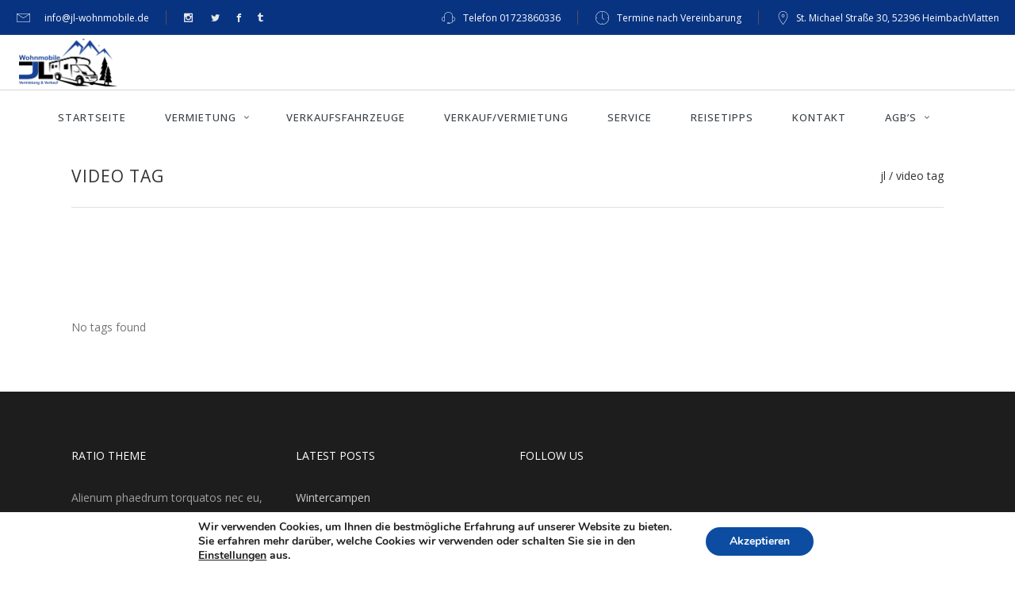

--- FILE ---
content_type: text/html; charset=UTF-8
request_url: https://www.jl-wohnmobile.de/video-tag/
body_size: 17118
content:
<!DOCTYPE html>
<html lang="de">
<head>
    	
        <meta charset="UTF-8"/>
        <link rel="profile" href="http://gmpg.org/xfn/11"/>
        <link rel="pingback" href="https://www.jl-wohnmobile.de/xmlrpc.php"/>

                <meta name="viewport" content="width=device-width,initial-scale=1,user-scalable=no">
        
	<script type="application/javascript">var edgtCoreAjaxUrl = "https://www.jl-wohnmobile.de/wp-admin/admin-ajax.php"</script><script type="application/javascript">var EdgefAjaxUrl = "https://www.jl-wohnmobile.de/wp-admin/admin-ajax.php"</script><meta name='robots' content='index, follow, max-image-preview:large, max-snippet:-1, max-video-preview:-1' />
	<style>img:is([sizes="auto" i], [sizes^="auto," i]) { contain-intrinsic-size: 3000px 1500px }</style>
	
	<!-- This site is optimized with the Yoast SEO plugin v26.8 - https://yoast.com/product/yoast-seo-wordpress/ -->
	<title>Video Tag - JL</title>
	<link rel="canonical" href="https://www.jl-wohnmobile.de/video-tag/" />
	<meta property="og:locale" content="de_DE" />
	<meta property="og:type" content="article" />
	<meta property="og:title" content="Video Tag - JL" />
	<meta property="og:url" content="https://www.jl-wohnmobile.de/video-tag/" />
	<meta property="og:site_name" content="JL" />
	<meta name="twitter:card" content="summary_large_image" />
	<script type="application/ld+json" class="yoast-schema-graph">{"@context":"https://schema.org","@graph":[{"@type":"WebPage","@id":"https://www.jl-wohnmobile.de/video-tag/","url":"https://www.jl-wohnmobile.de/video-tag/","name":"Video Tag - JL","isPartOf":{"@id":"https://www.jl-wohnmobile.de/#website"},"datePublished":"2021-09-23T09:17:21+00:00","breadcrumb":{"@id":"https://www.jl-wohnmobile.de/video-tag/#breadcrumb"},"inLanguage":"de","potentialAction":[{"@type":"ReadAction","target":["https://www.jl-wohnmobile.de/video-tag/"]}]},{"@type":"BreadcrumbList","@id":"https://www.jl-wohnmobile.de/video-tag/#breadcrumb","itemListElement":[{"@type":"ListItem","position":1,"name":"Startseite","item":"https://www.jl-wohnmobile.de/"},{"@type":"ListItem","position":2,"name":"Video Tag"}]},{"@type":"WebSite","@id":"https://www.jl-wohnmobile.de/#website","url":"https://www.jl-wohnmobile.de/","name":"JL","description":"JL Wohnmobile","potentialAction":[{"@type":"SearchAction","target":{"@type":"EntryPoint","urlTemplate":"https://www.jl-wohnmobile.de/?s={search_term_string}"},"query-input":{"@type":"PropertyValueSpecification","valueRequired":true,"valueName":"search_term_string"}}],"inLanguage":"de"}]}</script>
	<!-- / Yoast SEO plugin. -->


<link rel='dns-prefetch' href='//cdnjs.cloudflare.com' />
<link rel='dns-prefetch' href='//stackpath.bootstrapcdn.com' />
<link rel='dns-prefetch' href='//maps.googleapis.com' />
<link rel='dns-prefetch' href='//stats.wp.com' />
<link rel='dns-prefetch' href='//fonts.googleapis.com' />
<link rel='preconnect' href='//i0.wp.com' />
<link rel='preconnect' href='//c0.wp.com' />
<link rel="alternate" type="application/rss+xml" title="JL &raquo; Feed" href="https://www.jl-wohnmobile.de/feed/" />
<link rel="alternate" type="application/rss+xml" title="JL &raquo; Kommentar-Feed" href="https://www.jl-wohnmobile.de/comments/feed/" />
<script type="text/javascript">
/* <![CDATA[ */
window._wpemojiSettings = {"baseUrl":"https:\/\/s.w.org\/images\/core\/emoji\/16.0.1\/72x72\/","ext":".png","svgUrl":"https:\/\/s.w.org\/images\/core\/emoji\/16.0.1\/svg\/","svgExt":".svg","source":{"concatemoji":"https:\/\/www.jl-wohnmobile.de\/wp-includes\/js\/wp-emoji-release.min.js?ver=6.8.3"}};
/*! This file is auto-generated */
!function(s,n){var o,i,e;function c(e){try{var t={supportTests:e,timestamp:(new Date).valueOf()};sessionStorage.setItem(o,JSON.stringify(t))}catch(e){}}function p(e,t,n){e.clearRect(0,0,e.canvas.width,e.canvas.height),e.fillText(t,0,0);var t=new Uint32Array(e.getImageData(0,0,e.canvas.width,e.canvas.height).data),a=(e.clearRect(0,0,e.canvas.width,e.canvas.height),e.fillText(n,0,0),new Uint32Array(e.getImageData(0,0,e.canvas.width,e.canvas.height).data));return t.every(function(e,t){return e===a[t]})}function u(e,t){e.clearRect(0,0,e.canvas.width,e.canvas.height),e.fillText(t,0,0);for(var n=e.getImageData(16,16,1,1),a=0;a<n.data.length;a++)if(0!==n.data[a])return!1;return!0}function f(e,t,n,a){switch(t){case"flag":return n(e,"\ud83c\udff3\ufe0f\u200d\u26a7\ufe0f","\ud83c\udff3\ufe0f\u200b\u26a7\ufe0f")?!1:!n(e,"\ud83c\udde8\ud83c\uddf6","\ud83c\udde8\u200b\ud83c\uddf6")&&!n(e,"\ud83c\udff4\udb40\udc67\udb40\udc62\udb40\udc65\udb40\udc6e\udb40\udc67\udb40\udc7f","\ud83c\udff4\u200b\udb40\udc67\u200b\udb40\udc62\u200b\udb40\udc65\u200b\udb40\udc6e\u200b\udb40\udc67\u200b\udb40\udc7f");case"emoji":return!a(e,"\ud83e\udedf")}return!1}function g(e,t,n,a){var r="undefined"!=typeof WorkerGlobalScope&&self instanceof WorkerGlobalScope?new OffscreenCanvas(300,150):s.createElement("canvas"),o=r.getContext("2d",{willReadFrequently:!0}),i=(o.textBaseline="top",o.font="600 32px Arial",{});return e.forEach(function(e){i[e]=t(o,e,n,a)}),i}function t(e){var t=s.createElement("script");t.src=e,t.defer=!0,s.head.appendChild(t)}"undefined"!=typeof Promise&&(o="wpEmojiSettingsSupports",i=["flag","emoji"],n.supports={everything:!0,everythingExceptFlag:!0},e=new Promise(function(e){s.addEventListener("DOMContentLoaded",e,{once:!0})}),new Promise(function(t){var n=function(){try{var e=JSON.parse(sessionStorage.getItem(o));if("object"==typeof e&&"number"==typeof e.timestamp&&(new Date).valueOf()<e.timestamp+604800&&"object"==typeof e.supportTests)return e.supportTests}catch(e){}return null}();if(!n){if("undefined"!=typeof Worker&&"undefined"!=typeof OffscreenCanvas&&"undefined"!=typeof URL&&URL.createObjectURL&&"undefined"!=typeof Blob)try{var e="postMessage("+g.toString()+"("+[JSON.stringify(i),f.toString(),p.toString(),u.toString()].join(",")+"));",a=new Blob([e],{type:"text/javascript"}),r=new Worker(URL.createObjectURL(a),{name:"wpTestEmojiSupports"});return void(r.onmessage=function(e){c(n=e.data),r.terminate(),t(n)})}catch(e){}c(n=g(i,f,p,u))}t(n)}).then(function(e){for(var t in e)n.supports[t]=e[t],n.supports.everything=n.supports.everything&&n.supports[t],"flag"!==t&&(n.supports.everythingExceptFlag=n.supports.everythingExceptFlag&&n.supports[t]);n.supports.everythingExceptFlag=n.supports.everythingExceptFlag&&!n.supports.flag,n.DOMReady=!1,n.readyCallback=function(){n.DOMReady=!0}}).then(function(){return e}).then(function(){var e;n.supports.everything||(n.readyCallback(),(e=n.source||{}).concatemoji?t(e.concatemoji):e.wpemoji&&e.twemoji&&(t(e.twemoji),t(e.wpemoji)))}))}((window,document),window._wpemojiSettings);
/* ]]> */
</script>
<style id='wp-emoji-styles-inline-css' type='text/css'>

	img.wp-smiley, img.emoji {
		display: inline !important;
		border: none !important;
		box-shadow: none !important;
		height: 1em !important;
		width: 1em !important;
		margin: 0 0.07em !important;
		vertical-align: -0.1em !important;
		background: none !important;
		padding: 0 !important;
	}
</style>
<link rel='stylesheet' id='wp-block-library-css' href='https://c0.wp.com/c/6.8.3/wp-includes/css/dist/block-library/style.min.css' type='text/css' media='all' />
<style id='classic-theme-styles-inline-css' type='text/css'>
/*! This file is auto-generated */
.wp-block-button__link{color:#fff;background-color:#32373c;border-radius:9999px;box-shadow:none;text-decoration:none;padding:calc(.667em + 2px) calc(1.333em + 2px);font-size:1.125em}.wp-block-file__button{background:#32373c;color:#fff;text-decoration:none}
</style>
<link rel='stylesheet' id='mediaelement-css' href='https://c0.wp.com/c/6.8.3/wp-includes/js/mediaelement/mediaelementplayer-legacy.min.css' type='text/css' media='all' />
<link rel='stylesheet' id='wp-mediaelement-css' href='https://c0.wp.com/c/6.8.3/wp-includes/js/mediaelement/wp-mediaelement.min.css' type='text/css' media='all' />
<style id='jetpack-sharing-buttons-style-inline-css' type='text/css'>
.jetpack-sharing-buttons__services-list{display:flex;flex-direction:row;flex-wrap:wrap;gap:0;list-style-type:none;margin:5px;padding:0}.jetpack-sharing-buttons__services-list.has-small-icon-size{font-size:12px}.jetpack-sharing-buttons__services-list.has-normal-icon-size{font-size:16px}.jetpack-sharing-buttons__services-list.has-large-icon-size{font-size:24px}.jetpack-sharing-buttons__services-list.has-huge-icon-size{font-size:36px}@media print{.jetpack-sharing-buttons__services-list{display:none!important}}.editor-styles-wrapper .wp-block-jetpack-sharing-buttons{gap:0;padding-inline-start:0}ul.jetpack-sharing-buttons__services-list.has-background{padding:1.25em 2.375em}
</style>
<style id='global-styles-inline-css' type='text/css'>
:root{--wp--preset--aspect-ratio--square: 1;--wp--preset--aspect-ratio--4-3: 4/3;--wp--preset--aspect-ratio--3-4: 3/4;--wp--preset--aspect-ratio--3-2: 3/2;--wp--preset--aspect-ratio--2-3: 2/3;--wp--preset--aspect-ratio--16-9: 16/9;--wp--preset--aspect-ratio--9-16: 9/16;--wp--preset--color--black: #000000;--wp--preset--color--cyan-bluish-gray: #abb8c3;--wp--preset--color--white: #ffffff;--wp--preset--color--pale-pink: #f78da7;--wp--preset--color--vivid-red: #cf2e2e;--wp--preset--color--luminous-vivid-orange: #ff6900;--wp--preset--color--luminous-vivid-amber: #fcb900;--wp--preset--color--light-green-cyan: #7bdcb5;--wp--preset--color--vivid-green-cyan: #00d084;--wp--preset--color--pale-cyan-blue: #8ed1fc;--wp--preset--color--vivid-cyan-blue: #0693e3;--wp--preset--color--vivid-purple: #9b51e0;--wp--preset--gradient--vivid-cyan-blue-to-vivid-purple: linear-gradient(135deg,rgba(6,147,227,1) 0%,rgb(155,81,224) 100%);--wp--preset--gradient--light-green-cyan-to-vivid-green-cyan: linear-gradient(135deg,rgb(122,220,180) 0%,rgb(0,208,130) 100%);--wp--preset--gradient--luminous-vivid-amber-to-luminous-vivid-orange: linear-gradient(135deg,rgba(252,185,0,1) 0%,rgba(255,105,0,1) 100%);--wp--preset--gradient--luminous-vivid-orange-to-vivid-red: linear-gradient(135deg,rgba(255,105,0,1) 0%,rgb(207,46,46) 100%);--wp--preset--gradient--very-light-gray-to-cyan-bluish-gray: linear-gradient(135deg,rgb(238,238,238) 0%,rgb(169,184,195) 100%);--wp--preset--gradient--cool-to-warm-spectrum: linear-gradient(135deg,rgb(74,234,220) 0%,rgb(151,120,209) 20%,rgb(207,42,186) 40%,rgb(238,44,130) 60%,rgb(251,105,98) 80%,rgb(254,248,76) 100%);--wp--preset--gradient--blush-light-purple: linear-gradient(135deg,rgb(255,206,236) 0%,rgb(152,150,240) 100%);--wp--preset--gradient--blush-bordeaux: linear-gradient(135deg,rgb(254,205,165) 0%,rgb(254,45,45) 50%,rgb(107,0,62) 100%);--wp--preset--gradient--luminous-dusk: linear-gradient(135deg,rgb(255,203,112) 0%,rgb(199,81,192) 50%,rgb(65,88,208) 100%);--wp--preset--gradient--pale-ocean: linear-gradient(135deg,rgb(255,245,203) 0%,rgb(182,227,212) 50%,rgb(51,167,181) 100%);--wp--preset--gradient--electric-grass: linear-gradient(135deg,rgb(202,248,128) 0%,rgb(113,206,126) 100%);--wp--preset--gradient--midnight: linear-gradient(135deg,rgb(2,3,129) 0%,rgb(40,116,252) 100%);--wp--preset--font-size--small: 13px;--wp--preset--font-size--medium: 20px;--wp--preset--font-size--large: 36px;--wp--preset--font-size--x-large: 42px;--wp--preset--spacing--20: 0.44rem;--wp--preset--spacing--30: 0.67rem;--wp--preset--spacing--40: 1rem;--wp--preset--spacing--50: 1.5rem;--wp--preset--spacing--60: 2.25rem;--wp--preset--spacing--70: 3.38rem;--wp--preset--spacing--80: 5.06rem;--wp--preset--shadow--natural: 6px 6px 9px rgba(0, 0, 0, 0.2);--wp--preset--shadow--deep: 12px 12px 50px rgba(0, 0, 0, 0.4);--wp--preset--shadow--sharp: 6px 6px 0px rgba(0, 0, 0, 0.2);--wp--preset--shadow--outlined: 6px 6px 0px -3px rgba(255, 255, 255, 1), 6px 6px rgba(0, 0, 0, 1);--wp--preset--shadow--crisp: 6px 6px 0px rgba(0, 0, 0, 1);}:where(.is-layout-flex){gap: 0.5em;}:where(.is-layout-grid){gap: 0.5em;}body .is-layout-flex{display: flex;}.is-layout-flex{flex-wrap: wrap;align-items: center;}.is-layout-flex > :is(*, div){margin: 0;}body .is-layout-grid{display: grid;}.is-layout-grid > :is(*, div){margin: 0;}:where(.wp-block-columns.is-layout-flex){gap: 2em;}:where(.wp-block-columns.is-layout-grid){gap: 2em;}:where(.wp-block-post-template.is-layout-flex){gap: 1.25em;}:where(.wp-block-post-template.is-layout-grid){gap: 1.25em;}.has-black-color{color: var(--wp--preset--color--black) !important;}.has-cyan-bluish-gray-color{color: var(--wp--preset--color--cyan-bluish-gray) !important;}.has-white-color{color: var(--wp--preset--color--white) !important;}.has-pale-pink-color{color: var(--wp--preset--color--pale-pink) !important;}.has-vivid-red-color{color: var(--wp--preset--color--vivid-red) !important;}.has-luminous-vivid-orange-color{color: var(--wp--preset--color--luminous-vivid-orange) !important;}.has-luminous-vivid-amber-color{color: var(--wp--preset--color--luminous-vivid-amber) !important;}.has-light-green-cyan-color{color: var(--wp--preset--color--light-green-cyan) !important;}.has-vivid-green-cyan-color{color: var(--wp--preset--color--vivid-green-cyan) !important;}.has-pale-cyan-blue-color{color: var(--wp--preset--color--pale-cyan-blue) !important;}.has-vivid-cyan-blue-color{color: var(--wp--preset--color--vivid-cyan-blue) !important;}.has-vivid-purple-color{color: var(--wp--preset--color--vivid-purple) !important;}.has-black-background-color{background-color: var(--wp--preset--color--black) !important;}.has-cyan-bluish-gray-background-color{background-color: var(--wp--preset--color--cyan-bluish-gray) !important;}.has-white-background-color{background-color: var(--wp--preset--color--white) !important;}.has-pale-pink-background-color{background-color: var(--wp--preset--color--pale-pink) !important;}.has-vivid-red-background-color{background-color: var(--wp--preset--color--vivid-red) !important;}.has-luminous-vivid-orange-background-color{background-color: var(--wp--preset--color--luminous-vivid-orange) !important;}.has-luminous-vivid-amber-background-color{background-color: var(--wp--preset--color--luminous-vivid-amber) !important;}.has-light-green-cyan-background-color{background-color: var(--wp--preset--color--light-green-cyan) !important;}.has-vivid-green-cyan-background-color{background-color: var(--wp--preset--color--vivid-green-cyan) !important;}.has-pale-cyan-blue-background-color{background-color: var(--wp--preset--color--pale-cyan-blue) !important;}.has-vivid-cyan-blue-background-color{background-color: var(--wp--preset--color--vivid-cyan-blue) !important;}.has-vivid-purple-background-color{background-color: var(--wp--preset--color--vivid-purple) !important;}.has-black-border-color{border-color: var(--wp--preset--color--black) !important;}.has-cyan-bluish-gray-border-color{border-color: var(--wp--preset--color--cyan-bluish-gray) !important;}.has-white-border-color{border-color: var(--wp--preset--color--white) !important;}.has-pale-pink-border-color{border-color: var(--wp--preset--color--pale-pink) !important;}.has-vivid-red-border-color{border-color: var(--wp--preset--color--vivid-red) !important;}.has-luminous-vivid-orange-border-color{border-color: var(--wp--preset--color--luminous-vivid-orange) !important;}.has-luminous-vivid-amber-border-color{border-color: var(--wp--preset--color--luminous-vivid-amber) !important;}.has-light-green-cyan-border-color{border-color: var(--wp--preset--color--light-green-cyan) !important;}.has-vivid-green-cyan-border-color{border-color: var(--wp--preset--color--vivid-green-cyan) !important;}.has-pale-cyan-blue-border-color{border-color: var(--wp--preset--color--pale-cyan-blue) !important;}.has-vivid-cyan-blue-border-color{border-color: var(--wp--preset--color--vivid-cyan-blue) !important;}.has-vivid-purple-border-color{border-color: var(--wp--preset--color--vivid-purple) !important;}.has-vivid-cyan-blue-to-vivid-purple-gradient-background{background: var(--wp--preset--gradient--vivid-cyan-blue-to-vivid-purple) !important;}.has-light-green-cyan-to-vivid-green-cyan-gradient-background{background: var(--wp--preset--gradient--light-green-cyan-to-vivid-green-cyan) !important;}.has-luminous-vivid-amber-to-luminous-vivid-orange-gradient-background{background: var(--wp--preset--gradient--luminous-vivid-amber-to-luminous-vivid-orange) !important;}.has-luminous-vivid-orange-to-vivid-red-gradient-background{background: var(--wp--preset--gradient--luminous-vivid-orange-to-vivid-red) !important;}.has-very-light-gray-to-cyan-bluish-gray-gradient-background{background: var(--wp--preset--gradient--very-light-gray-to-cyan-bluish-gray) !important;}.has-cool-to-warm-spectrum-gradient-background{background: var(--wp--preset--gradient--cool-to-warm-spectrum) !important;}.has-blush-light-purple-gradient-background{background: var(--wp--preset--gradient--blush-light-purple) !important;}.has-blush-bordeaux-gradient-background{background: var(--wp--preset--gradient--blush-bordeaux) !important;}.has-luminous-dusk-gradient-background{background: var(--wp--preset--gradient--luminous-dusk) !important;}.has-pale-ocean-gradient-background{background: var(--wp--preset--gradient--pale-ocean) !important;}.has-electric-grass-gradient-background{background: var(--wp--preset--gradient--electric-grass) !important;}.has-midnight-gradient-background{background: var(--wp--preset--gradient--midnight) !important;}.has-small-font-size{font-size: var(--wp--preset--font-size--small) !important;}.has-medium-font-size{font-size: var(--wp--preset--font-size--medium) !important;}.has-large-font-size{font-size: var(--wp--preset--font-size--large) !important;}.has-x-large-font-size{font-size: var(--wp--preset--font-size--x-large) !important;}
:where(.wp-block-post-template.is-layout-flex){gap: 1.25em;}:where(.wp-block-post-template.is-layout-grid){gap: 1.25em;}
:where(.wp-block-columns.is-layout-flex){gap: 2em;}:where(.wp-block-columns.is-layout-grid){gap: 2em;}
:root :where(.wp-block-pullquote){font-size: 1.5em;line-height: 1.6;}
</style>
<link rel='stylesheet' id='bs_css-css' href='https://stackpath.bootstrapcdn.com/bootstrap/4.3.1/css/bootstrap.min.css?ver=6.8.3' type='text/css' media='all' />
<link rel='stylesheet' id='swiper_css-css' href='https://cdnjs.cloudflare.com/ajax/libs/Swiper/4.4.6/css/swiper.min.css?ver=6.8.3' type='text/css' media='all' />
<link rel='stylesheet' id='contact-form-7-css' href='https://www.jl-wohnmobile.de/wp-content/plugins/contact-form-7/includes/css/styles.css?ver=6.1.4' type='text/css' media='all' />
<link rel='stylesheet' id='rs-plugin-settings-css' href='https://www.jl-wohnmobile.de/wp-content/plugins/revslider/public/assets/css/settings.css?ver=5.4.8.3' type='text/css' media='all' />
<style id='rs-plugin-settings-inline-css' type='text/css'>
#rs-demo-id {}
</style>
<link rel='stylesheet' id='ratio_edge_default_style-css' href='https://www.jl-wohnmobile.de/wp-content/themes/ratio/style.css?ver=6.8.3' type='text/css' media='all' />
<link rel='stylesheet' id='ratio_edge_modules_plugins-css' href='https://www.jl-wohnmobile.de/wp-content/themes/ratio/assets/css/plugins.min.css?ver=6.8.3' type='text/css' media='all' />
<link rel='stylesheet' id='ratio_edge_modules-css' href='https://www.jl-wohnmobile.de/wp-content/themes/ratio/assets/css/modules.min.css?ver=6.8.3' type='text/css' media='all' />
<style id='ratio_edge_modules-inline-css' type='text/css'>
body:not(.single) edgtf-post-info-author, body:not(.single) .edgtf-post-info-category { display: none !important; }
</style>
<link rel='stylesheet' id='edgtf_font_awesome-css' href='https://www.jl-wohnmobile.de/wp-content/themes/ratio/assets/css/font-awesome/css/font-awesome.min.css?ver=6.8.3' type='text/css' media='all' />
<link rel='stylesheet' id='edgtf_font_elegant-css' href='https://www.jl-wohnmobile.de/wp-content/themes/ratio/assets/css/elegant-icons/style.min.css?ver=6.8.3' type='text/css' media='all' />
<link rel='stylesheet' id='edgtf_ion_icons-css' href='https://www.jl-wohnmobile.de/wp-content/themes/ratio/assets/css/ion-icons/css/ionicons.min.css?ver=6.8.3' type='text/css' media='all' />
<link rel='stylesheet' id='edgtf_linea_icons-css' href='https://www.jl-wohnmobile.de/wp-content/themes/ratio/assets/css/linea-icons/style.css?ver=6.8.3' type='text/css' media='all' />
<link rel='stylesheet' id='edgtf_simple_line_icons-css' href='https://www.jl-wohnmobile.de/wp-content/themes/ratio/assets/css/simple-line-icons/simple-line-icons.css?ver=6.8.3' type='text/css' media='all' />
<link rel='stylesheet' id='edgtf_dripicons-css' href='https://www.jl-wohnmobile.de/wp-content/themes/ratio/assets/css/dripicons/dripicons.css?ver=6.8.3' type='text/css' media='all' />
<link rel='stylesheet' id='edgtf_ico_moon-css' href='https://www.jl-wohnmobile.de/wp-content/themes/ratio/assets/css/icomoon/css/icomoon.css?ver=6.8.3' type='text/css' media='all' />
<link rel='stylesheet' id='ratio_edge_modules_responsive-css' href='https://www.jl-wohnmobile.de/wp-content/themes/ratio/assets/css/modules-responsive.min.css?ver=6.8.3' type='text/css' media='all' />
<link rel='stylesheet' id='ratio_edge_blog_responsive-css' href='https://www.jl-wohnmobile.de/wp-content/themes/ratio/assets/css/blog-responsive.min.css?ver=6.8.3' type='text/css' media='all' />
<link rel='stylesheet' id='ratio_edge_style_dynamic_responsive-css' href='https://www.jl-wohnmobile.de/wp-content/themes/ratio/assets/css/style_dynamic_responsive.css?ver=1607105813' type='text/css' media='all' />
<link rel='stylesheet' id='ratio_edge_style_dynamic-css' href='https://www.jl-wohnmobile.de/wp-content/themes/ratio/assets/css/style_dynamic.css?ver=1607105813' type='text/css' media='all' />
<link rel='stylesheet' id='js_composer_front-css' href='https://www.jl-wohnmobile.de/wp-content/plugins/js_composer/assets/css/js_composer.min.css?ver=5.7' type='text/css' media='all' />
<link rel='stylesheet' id='ratio_edge_google_fonts-css' href='https://fonts.googleapis.com/css?family=Open+Sans%3A100%2C100italic%2C200%2C200italic%2C300%2C300italic%2C400%2C400italic%2C500%2C500italic%2C600%2C600italic%2C700%2C700italic%2C800%2C800italic%2C900%2C900italic%7CRoboto%3A100%2C100italic%2C200%2C200italic%2C300%2C300italic%2C400%2C400italic%2C500%2C500italic%2C600%2C600italic%2C700%2C700italic%2C800%2C800italic%2C900%2C900italic%7CRaleway%3A100%2C100italic%2C200%2C200italic%2C300%2C300italic%2C400%2C400italic%2C500%2C500italic%2C600%2C600italic%2C700%2C700italic%2C800%2C800italic%2C900%2C900italic&#038;subset=latin%2Clatin-ext&#038;ver=1.0.0' type='text/css' media='all' />
<link rel='stylesheet' id='moove_gdpr_frontend-css' href='https://www.jl-wohnmobile.de/wp-content/plugins/gdpr-cookie-compliance/dist/styles/gdpr-main.css?ver=5.0.9' type='text/css' media='all' />
<style id='moove_gdpr_frontend-inline-css' type='text/css'>
#moove_gdpr_cookie_modal,#moove_gdpr_cookie_info_bar,.gdpr_cookie_settings_shortcode_content{font-family:&#039;Nunito&#039;,sans-serif}#moove_gdpr_save_popup_settings_button{background-color:#373737;color:#fff}#moove_gdpr_save_popup_settings_button:hover{background-color:#000}#moove_gdpr_cookie_info_bar .moove-gdpr-info-bar-container .moove-gdpr-info-bar-content a.mgbutton,#moove_gdpr_cookie_info_bar .moove-gdpr-info-bar-container .moove-gdpr-info-bar-content button.mgbutton{background-color:#0c4da2}#moove_gdpr_cookie_modal .moove-gdpr-modal-content .moove-gdpr-modal-footer-content .moove-gdpr-button-holder a.mgbutton,#moove_gdpr_cookie_modal .moove-gdpr-modal-content .moove-gdpr-modal-footer-content .moove-gdpr-button-holder button.mgbutton,.gdpr_cookie_settings_shortcode_content .gdpr-shr-button.button-green{background-color:#0c4da2;border-color:#0c4da2}#moove_gdpr_cookie_modal .moove-gdpr-modal-content .moove-gdpr-modal-footer-content .moove-gdpr-button-holder a.mgbutton:hover,#moove_gdpr_cookie_modal .moove-gdpr-modal-content .moove-gdpr-modal-footer-content .moove-gdpr-button-holder button.mgbutton:hover,.gdpr_cookie_settings_shortcode_content .gdpr-shr-button.button-green:hover{background-color:#fff;color:#0c4da2}#moove_gdpr_cookie_modal .moove-gdpr-modal-content .moove-gdpr-modal-close i,#moove_gdpr_cookie_modal .moove-gdpr-modal-content .moove-gdpr-modal-close span.gdpr-icon{background-color:#0c4da2;border:1px solid #0c4da2}#moove_gdpr_cookie_info_bar span.moove-gdpr-infobar-allow-all.focus-g,#moove_gdpr_cookie_info_bar span.moove-gdpr-infobar-allow-all:focus,#moove_gdpr_cookie_info_bar button.moove-gdpr-infobar-allow-all.focus-g,#moove_gdpr_cookie_info_bar button.moove-gdpr-infobar-allow-all:focus,#moove_gdpr_cookie_info_bar span.moove-gdpr-infobar-reject-btn.focus-g,#moove_gdpr_cookie_info_bar span.moove-gdpr-infobar-reject-btn:focus,#moove_gdpr_cookie_info_bar button.moove-gdpr-infobar-reject-btn.focus-g,#moove_gdpr_cookie_info_bar button.moove-gdpr-infobar-reject-btn:focus,#moove_gdpr_cookie_info_bar span.change-settings-button.focus-g,#moove_gdpr_cookie_info_bar span.change-settings-button:focus,#moove_gdpr_cookie_info_bar button.change-settings-button.focus-g,#moove_gdpr_cookie_info_bar button.change-settings-button:focus{-webkit-box-shadow:0 0 1px 3px #0c4da2;-moz-box-shadow:0 0 1px 3px #0c4da2;box-shadow:0 0 1px 3px #0c4da2}#moove_gdpr_cookie_modal .moove-gdpr-modal-content .moove-gdpr-modal-close i:hover,#moove_gdpr_cookie_modal .moove-gdpr-modal-content .moove-gdpr-modal-close span.gdpr-icon:hover,#moove_gdpr_cookie_info_bar span[data-href]>u.change-settings-button{color:#0c4da2}#moove_gdpr_cookie_modal .moove-gdpr-modal-content .moove-gdpr-modal-left-content #moove-gdpr-menu li.menu-item-selected a span.gdpr-icon,#moove_gdpr_cookie_modal .moove-gdpr-modal-content .moove-gdpr-modal-left-content #moove-gdpr-menu li.menu-item-selected button span.gdpr-icon{color:inherit}#moove_gdpr_cookie_modal .moove-gdpr-modal-content .moove-gdpr-modal-left-content #moove-gdpr-menu li a span.gdpr-icon,#moove_gdpr_cookie_modal .moove-gdpr-modal-content .moove-gdpr-modal-left-content #moove-gdpr-menu li button span.gdpr-icon{color:inherit}#moove_gdpr_cookie_modal .gdpr-acc-link{line-height:0;font-size:0;color:transparent;position:absolute}#moove_gdpr_cookie_modal .moove-gdpr-modal-content .moove-gdpr-modal-close:hover i,#moove_gdpr_cookie_modal .moove-gdpr-modal-content .moove-gdpr-modal-left-content #moove-gdpr-menu li a,#moove_gdpr_cookie_modal .moove-gdpr-modal-content .moove-gdpr-modal-left-content #moove-gdpr-menu li button,#moove_gdpr_cookie_modal .moove-gdpr-modal-content .moove-gdpr-modal-left-content #moove-gdpr-menu li button i,#moove_gdpr_cookie_modal .moove-gdpr-modal-content .moove-gdpr-modal-left-content #moove-gdpr-menu li a i,#moove_gdpr_cookie_modal .moove-gdpr-modal-content .moove-gdpr-tab-main .moove-gdpr-tab-main-content a:hover,#moove_gdpr_cookie_info_bar.moove-gdpr-dark-scheme .moove-gdpr-info-bar-container .moove-gdpr-info-bar-content a.mgbutton:hover,#moove_gdpr_cookie_info_bar.moove-gdpr-dark-scheme .moove-gdpr-info-bar-container .moove-gdpr-info-bar-content button.mgbutton:hover,#moove_gdpr_cookie_info_bar.moove-gdpr-dark-scheme .moove-gdpr-info-bar-container .moove-gdpr-info-bar-content a:hover,#moove_gdpr_cookie_info_bar.moove-gdpr-dark-scheme .moove-gdpr-info-bar-container .moove-gdpr-info-bar-content button:hover,#moove_gdpr_cookie_info_bar.moove-gdpr-dark-scheme .moove-gdpr-info-bar-container .moove-gdpr-info-bar-content span.change-settings-button:hover,#moove_gdpr_cookie_info_bar.moove-gdpr-dark-scheme .moove-gdpr-info-bar-container .moove-gdpr-info-bar-content button.change-settings-button:hover,#moove_gdpr_cookie_info_bar.moove-gdpr-dark-scheme .moove-gdpr-info-bar-container .moove-gdpr-info-bar-content u.change-settings-button:hover,#moove_gdpr_cookie_info_bar span[data-href]>u.change-settings-button,#moove_gdpr_cookie_info_bar.moove-gdpr-dark-scheme .moove-gdpr-info-bar-container .moove-gdpr-info-bar-content a.mgbutton.focus-g,#moove_gdpr_cookie_info_bar.moove-gdpr-dark-scheme .moove-gdpr-info-bar-container .moove-gdpr-info-bar-content button.mgbutton.focus-g,#moove_gdpr_cookie_info_bar.moove-gdpr-dark-scheme .moove-gdpr-info-bar-container .moove-gdpr-info-bar-content a.focus-g,#moove_gdpr_cookie_info_bar.moove-gdpr-dark-scheme .moove-gdpr-info-bar-container .moove-gdpr-info-bar-content button.focus-g,#moove_gdpr_cookie_info_bar.moove-gdpr-dark-scheme .moove-gdpr-info-bar-container .moove-gdpr-info-bar-content a.mgbutton:focus,#moove_gdpr_cookie_info_bar.moove-gdpr-dark-scheme .moove-gdpr-info-bar-container .moove-gdpr-info-bar-content button.mgbutton:focus,#moove_gdpr_cookie_info_bar.moove-gdpr-dark-scheme .moove-gdpr-info-bar-container .moove-gdpr-info-bar-content a:focus,#moove_gdpr_cookie_info_bar.moove-gdpr-dark-scheme .moove-gdpr-info-bar-container .moove-gdpr-info-bar-content button:focus,#moove_gdpr_cookie_info_bar.moove-gdpr-dark-scheme .moove-gdpr-info-bar-container .moove-gdpr-info-bar-content span.change-settings-button.focus-g,span.change-settings-button:focus,button.change-settings-button.focus-g,button.change-settings-button:focus,#moove_gdpr_cookie_info_bar.moove-gdpr-dark-scheme .moove-gdpr-info-bar-container .moove-gdpr-info-bar-content u.change-settings-button.focus-g,#moove_gdpr_cookie_info_bar.moove-gdpr-dark-scheme .moove-gdpr-info-bar-container .moove-gdpr-info-bar-content u.change-settings-button:focus{color:#0c4da2}#moove_gdpr_cookie_modal .moove-gdpr-branding.focus-g span,#moove_gdpr_cookie_modal .moove-gdpr-modal-content .moove-gdpr-tab-main a.focus-g,#moove_gdpr_cookie_modal .moove-gdpr-modal-content .moove-gdpr-tab-main .gdpr-cd-details-toggle.focus-g{color:#0c4da2}#moove_gdpr_cookie_modal.gdpr_lightbox-hide{display:none}
</style>
<script type="text/javascript" src="https://c0.wp.com/c/6.8.3/wp-includes/js/jquery/jquery.min.js" id="jquery-core-js"></script>
<script type="text/javascript" src="https://c0.wp.com/c/6.8.3/wp-includes/js/jquery/jquery-migrate.min.js" id="jquery-migrate-js"></script>
<script type="text/javascript" src="https://cdnjs.cloudflare.com/ajax/libs/Swiper/4.4.6/js/swiper.min.js?ver=6.8.3" id="swiper_script-js"></script>
<script type="text/javascript" src="https://stackpath.bootstrapcdn.com/bootstrap/4.3.1/js/bootstrap.min.js?ver=6.8.3" id="bs_script-js"></script>
<script type="text/javascript" src="https://www.jl-wohnmobile.de/wp-content/plugins/revslider/public/assets/js/jquery.themepunch.tools.min.js?ver=5.4.8.3" id="tp-tools-js"></script>
<script type="text/javascript" src="https://www.jl-wohnmobile.de/wp-content/plugins/revslider/public/assets/js/jquery.themepunch.revolution.min.js?ver=5.4.8.3" id="revmin-js"></script>
<link rel="https://api.w.org/" href="https://www.jl-wohnmobile.de/wp-json/" /><link rel="alternate" title="JSON" type="application/json" href="https://www.jl-wohnmobile.de/wp-json/wp/v2/pages/10750" /><link rel="EditURI" type="application/rsd+xml" title="RSD" href="https://www.jl-wohnmobile.de/xmlrpc.php?rsd" />
<meta name="generator" content="WordPress 6.8.3" />
<link rel='shortlink' href='https://www.jl-wohnmobile.de/?p=10750' />
<link rel="alternate" title="oEmbed (JSON)" type="application/json+oembed" href="https://www.jl-wohnmobile.de/wp-json/oembed/1.0/embed?url=https%3A%2F%2Fwww.jl-wohnmobile.de%2Fvideo-tag%2F" />
<link rel="alternate" title="oEmbed (XML)" type="text/xml+oembed" href="https://www.jl-wohnmobile.de/wp-json/oembed/1.0/embed?url=https%3A%2F%2Fwww.jl-wohnmobile.de%2Fvideo-tag%2F&#038;format=xml" />
<style type="text/css">
			.aiovg-player {
				display: block;
				position: relative;
				border-radius: 3px;
				padding-bottom: 56.25%;
				width: 100%;
				height: 0;	
				overflow: hidden;
			}
			
			.aiovg-player iframe,
			.aiovg-player .video-js,
			.aiovg-player .plyr {
				--plyr-color-main: #00b2ff;
				position: absolute;
				inset: 0;	
				margin: 0;
				padding: 0;
				width: 100%;
				height: 100%;
			}
		</style>	<style>img#wpstats{display:none}</style>
		<style type="text/css">   </style><meta name="generator" content="Powered by WPBakery Page Builder - drag and drop page builder for WordPress."/>
<!--[if lte IE 9]><link rel="stylesheet" type="text/css" href="https://www.jl-wohnmobile.de/wp-content/plugins/js_composer/assets/css/vc_lte_ie9.min.css" media="screen"><![endif]--><meta name="generator" content="Powered by Slider Revolution 5.4.8.3 - responsive, Mobile-Friendly Slider Plugin for WordPress with comfortable drag and drop interface." />
<link rel="icon" href="https://i0.wp.com/www.jl-wohnmobile.de/wp-content/uploads/2022/04/cropped-JL_Wohnbobile_Logo_RZ.jpg?fit=32%2C32&#038;ssl=1" sizes="32x32" />
<link rel="icon" href="https://i0.wp.com/www.jl-wohnmobile.de/wp-content/uploads/2022/04/cropped-JL_Wohnbobile_Logo_RZ.jpg?fit=192%2C192&#038;ssl=1" sizes="192x192" />
<link rel="apple-touch-icon" href="https://i0.wp.com/www.jl-wohnmobile.de/wp-content/uploads/2022/04/cropped-JL_Wohnbobile_Logo_RZ.jpg?fit=180%2C180&#038;ssl=1" />
<meta name="msapplication-TileImage" content="https://i0.wp.com/www.jl-wohnmobile.de/wp-content/uploads/2022/04/cropped-JL_Wohnbobile_Logo_RZ.jpg?fit=270%2C270&#038;ssl=1" />
<script type="text/javascript">function setREVStartSize(e){									
						try{ e.c=jQuery(e.c);var i=jQuery(window).width(),t=9999,r=0,n=0,l=0,f=0,s=0,h=0;
							if(e.responsiveLevels&&(jQuery.each(e.responsiveLevels,function(e,f){f>i&&(t=r=f,l=e),i>f&&f>r&&(r=f,n=e)}),t>r&&(l=n)),f=e.gridheight[l]||e.gridheight[0]||e.gridheight,s=e.gridwidth[l]||e.gridwidth[0]||e.gridwidth,h=i/s,h=h>1?1:h,f=Math.round(h*f),"fullscreen"==e.sliderLayout){var u=(e.c.width(),jQuery(window).height());if(void 0!=e.fullScreenOffsetContainer){var c=e.fullScreenOffsetContainer.split(",");if (c) jQuery.each(c,function(e,i){u=jQuery(i).length>0?u-jQuery(i).outerHeight(!0):u}),e.fullScreenOffset.split("%").length>1&&void 0!=e.fullScreenOffset&&e.fullScreenOffset.length>0?u-=jQuery(window).height()*parseInt(e.fullScreenOffset,0)/100:void 0!=e.fullScreenOffset&&e.fullScreenOffset.length>0&&(u-=parseInt(e.fullScreenOffset,0))}f=u}else void 0!=e.minHeight&&f<e.minHeight&&(f=e.minHeight);e.c.closest(".rev_slider_wrapper").css({height:f})					
						}catch(d){console.log("Failure at Presize of Slider:"+d)}						
					};</script>
<style id="sccss">.entry-meta { display: none; }
.edgtf-post-info-date { display: none !important }
.post-date { display: none !important }
.edgtf-main-menu>ul>li>a { color: #3c434a !important }
</style><noscript><style type="text/css"> .wpb_animate_when_almost_visible { opacity: 1; }</style></noscript></head>

<body class="wp-singular page-template-default page page-id-10750 wp-theme-ratio edgt-core-1.1.2 ratio-ver-1.8 edgtf-smooth-scroll edgtf-smooth-page-transitions edgtf-mimic-ajax edgtf-header-standard edgtf-sticky-header-on-scroll-down-up edgtf-default-mobile-header edgtf-sticky-up-mobile-header edgtf-dropdown-default edgtf-light-header edgtf-header-style-on-scroll edgtf-search-covers-header wpb-js-composer js-comp-ver-5.7 vc_responsive">


<div class="edgtf-smooth-transition-loader edgtf-mimic-ajax">
    <div class="edgtf-st-loader">
        <div class="edgtf-st-loader1">
            <div class="edgtf-outline"><div class="edgtf-line-1"></div><div class="edgtf-line-2"></div><div class="edgtf-line-3"></div><div class="edgtf-line-4"></div></div>        </div>
    </div>
</div>

<div class="edgtf-wrapper">
    <div class="edgtf-wrapper-inner">
        

<div class="edgtf-top-bar">
    		        <div class="edgtf-vertical-align-containers edgtf-50-50">
            <div class="edgtf-position-left">
                <div class="edgtf-position-left-inner">
                                            <div id="text-20" class="widget widget_text edgtf-top-bar-widget">			<div class="textwidget">
    <span class="edgtf-icon-shortcode normal" style="margin: 0 15px 0 0" data-hover-color="#ffffff" data-color="#ffffff">
                
        <i class="edgtf-icon-linea-icon icon-basic-mail edgtf-icon-element" style="color: #ffffff;font-size:17px" ></i>
            </span>

 <span style= "color: #ffffff;">info@jl-wohnmobile.de</span></div>
		</div><div id="text-19" class="widget widget_text edgtf-top-bar-widget">			<div class="textwidget">
    <span class="edgtf-icon-shortcode normal" style="margin: 0 20px 0 0" data-hover-color="#e7bd74" data-color="#e6e6e6">
                            <a href="https://instagram.com/" target="_blank" >
        
        <span class="edgtf-icon-ico-moon icomoon-icon-instagram edgtf-icon-element" style="color: #e6e6e6;font-size:11px" ></span>
                    </a>
            </span>


    <span class="edgtf-icon-shortcode normal" style="margin: 0 16px 0 0" data-hover-color="#e7bd74" data-color="#e6e6e6">
                            <a href="https://twitter.com/" target="_blank" >
        
        <span class="edgtf-icon-ico-moon icomoon-icon-twitter edgtf-icon-element" style="color: #e6e6e6;font-size:11px" ></span>
                    </a>
            </span>


    <span class="edgtf-icon-shortcode normal" style="margin: 0 13px 0 0" data-hover-color="#e7bd74" data-color="#e6e6e6">
                            <a href="https://www.facebook.com/" target="_blank" >
        
        <span class="edgtf-icon-ico-moon icomoon-icon-facebook edgtf-icon-element" style="color: #e6e6e6;font-size:11px" ></span>
                    </a>
            </span>


    <span class="edgtf-icon-shortcode normal" style="margin: 0 18px 0 0" data-hover-color="#e7bd74" data-color="#e6e6e6">
                            <a href="https://www.tumblr.com/" target="_blank" >
        
        <span class="edgtf-icon-ico-moon icomoon-icon-tumblr edgtf-icon-element" style="color: #e6e6e6;font-size:11px" ></span>
                    </a>
            </span>

</div>
		</div>                                    </div>
            </div>
                        <div class="edgtf-position-right">
                <div class="edgtf-position-right-inner">
                                            <div id="text-18" class="widget widget_text edgtf-top-bar-widget">			<div class="textwidget">
    <span class="edgtf-icon-shortcode normal" style="margin: 0 7px 0 0" data-hover-color="#ffffff" data-color="#ffffff">
                
        <i class="edgtf-icon-linea-icon icon-basic-headset edgtf-icon-element" style="color: #ffffff;font-size:17px" ></i>
            </span>

 
<span style="color: ffffff;">Telefon</span> 01723860336</div>
		</div><div id="text-17" class="widget widget_text edgtf-top-bar-widget">			<div class="textwidget">
    <span class="edgtf-icon-shortcode normal" style="margin: 0 7px 0 0" data-hover-color="#ffffff" data-color="#ffffff">
                
        <i class="edgtf-icon-linea-icon icon-basic-clock edgtf-icon-element" style="color: #ffffff;font-size:17px" ></i>
            </span>

 Termine nach Vereinbarung <span style="color:#ffffff;"></span></div>
		</div><div id="text-24" class="widget widget_text edgtf-top-bar-widget">			<div class="textwidget">
    <span class="edgtf-icon-shortcode normal" style="margin: 0 5px 0 0" data-hover-color="#ffffff" data-color="#ffffff">
                
        <i class="edgtf-icon-linea-icon icon-basic-geolocalize-01 edgtf-icon-element" style="color: #ffffff;font-size:17px" ></i>
            </span>

 <span style="color: #ffffff;">St. Michael Straße 30, 52396 HeimbachVlatten</span></div>
		</div>                                    </div>
            </div>
        </div>
    </div>



<header class="edgtf-page-header">
        <div class="edgtf-menu-area" style=";">
        			<form action="https://www.jl-wohnmobile.de/" class="edgtf-search-cover" method="get">
		<div class="edgtf-container">
		<div class="edgtf-container-inner clearfix">
						<div class="edgtf-form-holder-outer">
				<div class="edgtf-form-holder">
					<div class="edgtf-form-holder-inner">
						<input type="text" placeholder="Start typing here..." name="s" class="edgt_search_field" autocomplete="off" />
						<div class="edgtf-search-close">
							<a href="javascript:void(0)" >
								<div class="edgtf-search-close-lines">
									<div class="edgtf-line-1"></div>
									<div class="edgtf-line-2"></div>
								</div>
							</a>
						</div>
					</div>
				</div>
			</div>
					</div>
	</div>
	</form>            <div class="edgtf-vertical-align-containers">
                <div class="edgtf-position-left">
                    <div class="edgtf-position-left-inner">
                        
<div class="edgtf-logo-wrapper">
    <a href="https://www.jl-wohnmobile.de/" style="height: 61px;">
        <img class="edgtf-normal-logo" src="http://www.jl-wohnmobile.de/wp-content/uploads/2020/12/logo2-klein.png" alt="logo"/>
        <img class="edgtf-dark-logo" src="http://www.jl-wohnmobile.de/wp-content/uploads/2020/12/logo2-klein.png" alt="dark logoo"/>        <img class="edgtf-light-logo" src="http://www.jl-wohnmobile.de/wp-content/uploads/2020/12/logo2-klein.png" alt="light logo"/>    </a>
</div>

                    </div>
                </div>
                <div class="edgtf-position-right">
                    <div class="edgtf-position-right-inner">
                        
<nav class="edgtf-main-menu edgtf-drop-down edgtf-default-nav">
    <ul id="menu-hauptmenu" class="clearfix"><li id="nav-menu-item-6557" class="menu-item menu-item-type-post_type menu-item-object-page menu-item-home edgtf-menu-narrow edgtf-wide-background"><a href="https://www.jl-wohnmobile.de/"><span class="edgtf-item-outer"><span class="edgtf-item-inner"><span class="edgtf-item-text">Startseite</span></span><span class="plus"></span></span></a></li>
<li id="nav-menu-item-7483" class="menu-item menu-item-type-custom menu-item-object-custom menu-item-has-children edgtf-has-sub edgtf-menu-narrow edgtf-wide-background"><a href="#"><span class="edgtf-item-outer"><span class="edgtf-item-inner"><span class="edgtf-item-text">Vermietung</span></span><span class="plus"></span></span></a>
<div class="edgtf-menu-second"><div class="edgtf-menu-inner"><ul>
	<li id="nav-menu-item-6566" class="menu-item menu-item-type-post_type menu-item-object-page"><a href="https://www.jl-wohnmobile.de/unsere-mietfahrzeuge/"><span class="edgtf-item-outer"><span class="edgtf-item-inner"><span class="edgtf-item-text">Mietfahrzeuge</span></span></span><span class="plus"></span></a></li>
	<li id="nav-menu-item-10224" class="menu-item menu-item-type-custom menu-item-object-custom menu-item-has-children edgtf-sub"><a href="#"><span class="edgtf-item-outer"><span class="edgtf-item-inner"><span class="edgtf-item-text">Sonderfahrzeuge</span></span></span><span class="plus"></span><i class="edgtf-menu-arrow fa fa-angle-right"></i></a>
	<ul>
		<li id="nav-menu-item-10223" class="menu-item menu-item-type-post_type menu-item-object-page"><a href="https://www.jl-wohnmobile.de/ford-transit/"><span class="edgtf-item-outer"><span class="edgtf-item-inner"><span class="edgtf-item-text">Ford Transit</span></span></span><span class="plus"></span></a></li>
		<li id="nav-menu-item-10235" class="menu-item menu-item-type-post_type menu-item-object-page"><a href="https://www.jl-wohnmobile.de/ford-tourneo-custom/"><span class="edgtf-item-outer"><span class="edgtf-item-inner"><span class="edgtf-item-text">Ford Tourneo Custom</span></span></span><span class="plus"></span></a></li>
		<li id="nav-menu-item-10254" class="menu-item menu-item-type-post_type menu-item-object-page"><a href="https://www.jl-wohnmobile.de/party-und-eventbuehne/"><span class="edgtf-item-outer"><span class="edgtf-item-inner"><span class="edgtf-item-text">Party- &#038; Eventbühne</span></span></span><span class="plus"></span></a></li>
	</ul>
</li>
</ul></div></div>
</li>
<li id="nav-menu-item-6684" class="menu-item menu-item-type-post_type menu-item-object-page edgtf-menu-narrow edgtf-wide-background"><a href="https://www.jl-wohnmobile.de/unsere-verkaufsfahrzeuge/"><span class="edgtf-item-outer"><span class="edgtf-item-inner"><span class="edgtf-item-text">Verkaufsfahrzeuge</span></span><span class="plus"></span></span></a></li>
<li id="nav-menu-item-10735" class="menu-item menu-item-type-post_type menu-item-object-page edgtf-menu-narrow edgtf-wide-background"><a href="https://www.jl-wohnmobile.de/verkauf/"><span class="edgtf-item-outer"><span class="edgtf-item-inner"><span class="edgtf-item-text">Verkauf/Vermietung</span></span><span class="plus"></span></span></a></li>
<li id="nav-menu-item-6724" class="menu-item menu-item-type-post_type menu-item-object-page edgtf-menu-narrow edgtf-wide-background"><a href="https://www.jl-wohnmobile.de/service/"><span class="edgtf-item-outer"><span class="edgtf-item-inner"><span class="edgtf-item-text">Service</span></span><span class="plus"></span></span></a></li>
<li id="nav-menu-item-6699" class="menu-item menu-item-type-post_type menu-item-object-page edgtf-menu-narrow edgtf-wide-background"><a href="https://www.jl-wohnmobile.de/reisetipps/"><span class="edgtf-item-outer"><span class="edgtf-item-inner"><span class="edgtf-item-text">Reisetipps</span></span><span class="plus"></span></span></a></li>
<li id="nav-menu-item-6727" class="menu-item menu-item-type-post_type menu-item-object-page edgtf-menu-narrow edgtf-wide-background"><a href="https://www.jl-wohnmobile.de/kontakt/"><span class="edgtf-item-outer"><span class="edgtf-item-inner"><span class="edgtf-item-text">Kontakt</span></span><span class="plus"></span></span></a></li>
<li id="nav-menu-item-10166" class="menu-item menu-item-type-custom menu-item-object-custom menu-item-has-children edgtf-has-sub edgtf-menu-narrow edgtf-wide-background"><a href="#"><span class="edgtf-item-outer"><span class="edgtf-item-inner"><span class="edgtf-item-text">AGB&#8217;s</span></span><span class="plus"></span></span></a>
<div class="edgtf-menu-second"><div class="edgtf-menu-inner"><ul>
	<li id="nav-menu-item-10261" class="menu-item menu-item-type-post_type menu-item-object-page"><a href="https://www.jl-wohnmobile.de/agb-vermietung/"><span class="edgtf-item-outer"><span class="edgtf-item-inner"><span class="edgtf-item-text">AGB Vermietung</span></span></span><span class="plus"></span></a></li>
	<li id="nav-menu-item-10167" class="menu-item menu-item-type-post_type menu-item-object-page"><a href="https://www.jl-wohnmobile.de/agb/"><span class="edgtf-item-outer"><span class="edgtf-item-inner"><span class="edgtf-item-text">AGB Fahrzeughandel</span></span></span><span class="plus"></span></a></li>
	<li id="nav-menu-item-6770" class="menu-item menu-item-type-post_type menu-item-object-page"><a href="https://www.jl-wohnmobile.de/datenschutz/"><span class="edgtf-item-outer"><span class="edgtf-item-inner"><span class="edgtf-item-text">Datenschutz</span></span></span><span class="plus"></span></a></li>
	<li id="nav-menu-item-6760" class="menu-item menu-item-type-post_type menu-item-object-page"><a href="https://www.jl-wohnmobile.de/impressum/"><span class="edgtf-item-outer"><span class="edgtf-item-inner"><span class="edgtf-item-text">Impressum</span></span></span><span class="plus"></span></a></li>
	<li id="nav-menu-item-10644" class="menu-item menu-item-type-post_type menu-item-object-page"><a href="https://www.jl-wohnmobile.de/servicepauschale/"><span class="edgtf-item-outer"><span class="edgtf-item-inner"><span class="edgtf-item-text">Servicepauschale</span></span></span><span class="plus"></span></a></li>
</ul></div></div>
</li>
</ul></nav>

                                                    
        <a data-color=#313131 data-hover-color=#d6ab60			data-icon-close-same-position="yes"            style="font-size: 14px;color: #313131"            class="edgtf-search-opener" href="javascript:void(0)">
            <span aria-hidden="true" class="edgtf-icon-font-elegant icon_search " ></span>                    </a>
		                                                </div>
                </div>
            </div>
            </div>
        
<div class="edgtf-sticky-header">
    <form action="https://www.jl-wohnmobile.de/" class="edgtf-search-cover" method="get">
		<div class="edgtf-container">
		<div class="edgtf-container-inner clearfix">
						<div class="edgtf-form-holder-outer">
				<div class="edgtf-form-holder">
					<div class="edgtf-form-holder-inner">
						<input type="text" placeholder="Start typing here..." name="s" class="edgt_search_field" autocomplete="off" />
						<div class="edgtf-search-close">
							<a href="javascript:void(0)" >
								<div class="edgtf-search-close-lines">
									<div class="edgtf-line-1"></div>
									<div class="edgtf-line-2"></div>
								</div>
							</a>
						</div>
					</div>
				</div>
			</div>
					</div>
	</div>
	</form>    <div class="edgtf-sticky-holder">
                <div class=" edgtf-vertical-align-containers">
                <div class="edgtf-position-left">
                    <div class="edgtf-position-left-inner">
                        
<div class="edgtf-logo-wrapper">
    <a href="https://www.jl-wohnmobile.de/" style="height: 61px;">
        <img class="edgtf-normal-logo" src="http://www.jl-wohnmobile.de/wp-content/uploads/2020/12/logo2-klein.png" alt="logo"/>
        <img class="edgtf-dark-logo" src="http://www.jl-wohnmobile.de/wp-content/uploads/2020/12/logo2-klein.png" alt="dark logoo"/>        <img class="edgtf-light-logo" src="http://www.jl-wohnmobile.de/wp-content/uploads/2020/12/logo2-klein.png" alt="light logo"/>    </a>
</div>

                    </div>
                </div>
                <div class="edgtf-position-right">
                    <div class="edgtf-position-right-inner">
						
<nav class="edgtf-main-menu edgtf-drop-down edgtf-sticky-nav">
    <ul id="menu-hauptmenu-1" class="clearfix"><li id="sticky-nav-menu-item-6557" class="menu-item menu-item-type-post_type menu-item-object-page menu-item-home edgtf-menu-narrow edgtf-wide-background"><a href="https://www.jl-wohnmobile.de/"><span class="edgtf-item-outer"><span class="edgtf-item-inner"><span class="edgtf-item-text">Startseite</span></span><span class="plus"></span></span></a></li>
<li id="sticky-nav-menu-item-7483" class="menu-item menu-item-type-custom menu-item-object-custom menu-item-has-children edgtf-has-sub edgtf-menu-narrow edgtf-wide-background"><a href="#"><span class="edgtf-item-outer"><span class="edgtf-item-inner"><span class="edgtf-item-text">Vermietung</span></span><span class="plus"></span></span></a>
<div class="edgtf-menu-second"><div class="edgtf-menu-inner"><ul>
	<li id="sticky-nav-menu-item-6566" class="menu-item menu-item-type-post_type menu-item-object-page"><a href="https://www.jl-wohnmobile.de/unsere-mietfahrzeuge/"><span class="edgtf-item-outer"><span class="edgtf-item-inner"><span class="edgtf-item-text">Mietfahrzeuge</span></span></span><span class="plus"></span></a></li>
	<li id="sticky-nav-menu-item-10224" class="menu-item menu-item-type-custom menu-item-object-custom menu-item-has-children edgtf-sub"><a href="#"><span class="edgtf-item-outer"><span class="edgtf-item-inner"><span class="edgtf-item-text">Sonderfahrzeuge</span></span></span><span class="plus"></span><i class="edgtf-menu-arrow fa fa-angle-right"></i></a>
	<ul>
		<li id="sticky-nav-menu-item-10223" class="menu-item menu-item-type-post_type menu-item-object-page"><a href="https://www.jl-wohnmobile.de/ford-transit/"><span class="edgtf-item-outer"><span class="edgtf-item-inner"><span class="edgtf-item-text">Ford Transit</span></span></span><span class="plus"></span></a></li>
		<li id="sticky-nav-menu-item-10235" class="menu-item menu-item-type-post_type menu-item-object-page"><a href="https://www.jl-wohnmobile.de/ford-tourneo-custom/"><span class="edgtf-item-outer"><span class="edgtf-item-inner"><span class="edgtf-item-text">Ford Tourneo Custom</span></span></span><span class="plus"></span></a></li>
		<li id="sticky-nav-menu-item-10254" class="menu-item menu-item-type-post_type menu-item-object-page"><a href="https://www.jl-wohnmobile.de/party-und-eventbuehne/"><span class="edgtf-item-outer"><span class="edgtf-item-inner"><span class="edgtf-item-text">Party- &#038; Eventbühne</span></span></span><span class="plus"></span></a></li>
	</ul>
</li>
</ul></div></div>
</li>
<li id="sticky-nav-menu-item-6684" class="menu-item menu-item-type-post_type menu-item-object-page edgtf-menu-narrow edgtf-wide-background"><a href="https://www.jl-wohnmobile.de/unsere-verkaufsfahrzeuge/"><span class="edgtf-item-outer"><span class="edgtf-item-inner"><span class="edgtf-item-text">Verkaufsfahrzeuge</span></span><span class="plus"></span></span></a></li>
<li id="sticky-nav-menu-item-10735" class="menu-item menu-item-type-post_type menu-item-object-page edgtf-menu-narrow edgtf-wide-background"><a href="https://www.jl-wohnmobile.de/verkauf/"><span class="edgtf-item-outer"><span class="edgtf-item-inner"><span class="edgtf-item-text">Verkauf/Vermietung</span></span><span class="plus"></span></span></a></li>
<li id="sticky-nav-menu-item-6724" class="menu-item menu-item-type-post_type menu-item-object-page edgtf-menu-narrow edgtf-wide-background"><a href="https://www.jl-wohnmobile.de/service/"><span class="edgtf-item-outer"><span class="edgtf-item-inner"><span class="edgtf-item-text">Service</span></span><span class="plus"></span></span></a></li>
<li id="sticky-nav-menu-item-6699" class="menu-item menu-item-type-post_type menu-item-object-page edgtf-menu-narrow edgtf-wide-background"><a href="https://www.jl-wohnmobile.de/reisetipps/"><span class="edgtf-item-outer"><span class="edgtf-item-inner"><span class="edgtf-item-text">Reisetipps</span></span><span class="plus"></span></span></a></li>
<li id="sticky-nav-menu-item-6727" class="menu-item menu-item-type-post_type menu-item-object-page edgtf-menu-narrow edgtf-wide-background"><a href="https://www.jl-wohnmobile.de/kontakt/"><span class="edgtf-item-outer"><span class="edgtf-item-inner"><span class="edgtf-item-text">Kontakt</span></span><span class="plus"></span></span></a></li>
<li id="sticky-nav-menu-item-10166" class="menu-item menu-item-type-custom menu-item-object-custom menu-item-has-children edgtf-has-sub edgtf-menu-narrow edgtf-wide-background"><a href="#"><span class="edgtf-item-outer"><span class="edgtf-item-inner"><span class="edgtf-item-text">AGB&#8217;s</span></span><span class="plus"></span></span></a>
<div class="edgtf-menu-second"><div class="edgtf-menu-inner"><ul>
	<li id="sticky-nav-menu-item-10261" class="menu-item menu-item-type-post_type menu-item-object-page"><a href="https://www.jl-wohnmobile.de/agb-vermietung/"><span class="edgtf-item-outer"><span class="edgtf-item-inner"><span class="edgtf-item-text">AGB Vermietung</span></span></span><span class="plus"></span></a></li>
	<li id="sticky-nav-menu-item-10167" class="menu-item menu-item-type-post_type menu-item-object-page"><a href="https://www.jl-wohnmobile.de/agb/"><span class="edgtf-item-outer"><span class="edgtf-item-inner"><span class="edgtf-item-text">AGB Fahrzeughandel</span></span></span><span class="plus"></span></a></li>
	<li id="sticky-nav-menu-item-6770" class="menu-item menu-item-type-post_type menu-item-object-page"><a href="https://www.jl-wohnmobile.de/datenschutz/"><span class="edgtf-item-outer"><span class="edgtf-item-inner"><span class="edgtf-item-text">Datenschutz</span></span></span><span class="plus"></span></a></li>
	<li id="sticky-nav-menu-item-6760" class="menu-item menu-item-type-post_type menu-item-object-page"><a href="https://www.jl-wohnmobile.de/impressum/"><span class="edgtf-item-outer"><span class="edgtf-item-inner"><span class="edgtf-item-text">Impressum</span></span></span><span class="plus"></span></a></li>
	<li id="sticky-nav-menu-item-10644" class="menu-item menu-item-type-post_type menu-item-object-page"><a href="https://www.jl-wohnmobile.de/servicepauschale/"><span class="edgtf-item-outer"><span class="edgtf-item-inner"><span class="edgtf-item-text">Servicepauschale</span></span></span><span class="plus"></span></a></li>
</ul></div></div>
</li>
</ul></nav>

                            
        <a data-color=#313131 data-hover-color=#d6ab60			data-icon-close-same-position="yes"            style="font-size: 14px;color: #313131"            class="edgtf-search-opener" href="javascript:void(0)">
            <span aria-hidden="true" class="edgtf-icon-font-elegant icon_search " ></span>                    </a>
		    
                    </div>
                </div>
            </div>
                </div>
</div>

</header>


<header class="edgtf-mobile-header">
    <div class="edgtf-mobile-header-inner">
                <div class="edgtf-mobile-header-holder">
            <div class="edgtf-grid">
                <div class="edgtf-vertical-align-containers">
                                            <div class="edgtf-mobile-menu-opener">
                            <a href="javascript:void(0)">
                    <span class="edgtf-mobile-opener-icon-holder">
                        <i class="edgtf-icon-font-awesome fa fa-bars " ></i>                    </span>
                            </a>
                        </div>
                                                                <div class="edgtf-position-center">
                            <div class="edgtf-position-center-inner">
                                
<div class="edgtf-mobile-logo-wrapper">
    <a href="https://www.jl-wohnmobile.de/" style="height: 61px">
        <img src="http://www.jl-wohnmobile.de/wp-content/uploads/2020/12/logo2-klein.png" alt="mobile logo"/>
    </a>
</div>

                            </div>
                        </div>
                                        <div class="edgtf-position-right">
                        <div class="edgtf-position-right-inner">
                                                    </div>
                    </div>
                </div> <!-- close .edgtf-vertical-align-containers -->
            </div>
        </div>
        
<nav class="edgtf-mobile-nav">
    <div class="edgtf-grid">
        <ul id="menu-hauptmenu-2" class=""><li id="mobile-menu-item-6557" class="menu-item menu-item-type-post_type menu-item-object-page menu-item-home "><a href="https://www.jl-wohnmobile.de/" class=""><span>Startseite</span></a></li>
<li id="mobile-menu-item-7483" class="menu-item menu-item-type-custom menu-item-object-custom menu-item-has-children  edgtf-has-sub"><a href="#" class=""><span>Vermietung</span></a><span class="mobile_arrow"><i class="edgtf-sub-arrow fa fa-angle-right"></i><i class="fa fa-angle-down"></i></span>
<ul class="sub_menu">
	<li id="mobile-menu-item-6566" class="menu-item menu-item-type-post_type menu-item-object-page "><a href="https://www.jl-wohnmobile.de/unsere-mietfahrzeuge/" class=""><span>Mietfahrzeuge</span></a></li>
	<li id="mobile-menu-item-10224" class="menu-item menu-item-type-custom menu-item-object-custom menu-item-has-children  edgtf-has-sub"><a href="#" class=""><span>Sonderfahrzeuge</span></a><span class="mobile_arrow"><i class="edgtf-sub-arrow fa fa-angle-right"></i><i class="fa fa-angle-down"></i></span>
	<ul class="sub_menu">
		<li id="mobile-menu-item-10223" class="menu-item menu-item-type-post_type menu-item-object-page "><a href="https://www.jl-wohnmobile.de/ford-transit/" class=""><span>Ford Transit</span></a></li>
		<li id="mobile-menu-item-10235" class="menu-item menu-item-type-post_type menu-item-object-page "><a href="https://www.jl-wohnmobile.de/ford-tourneo-custom/" class=""><span>Ford Tourneo Custom</span></a></li>
		<li id="mobile-menu-item-10254" class="menu-item menu-item-type-post_type menu-item-object-page "><a href="https://www.jl-wohnmobile.de/party-und-eventbuehne/" class=""><span>Party- &#038; Eventbühne</span></a></li>
	</ul>
</li>
</ul>
</li>
<li id="mobile-menu-item-6684" class="menu-item menu-item-type-post_type menu-item-object-page "><a href="https://www.jl-wohnmobile.de/unsere-verkaufsfahrzeuge/" class=""><span>Verkaufsfahrzeuge</span></a></li>
<li id="mobile-menu-item-10735" class="menu-item menu-item-type-post_type menu-item-object-page "><a href="https://www.jl-wohnmobile.de/verkauf/" class=""><span>Verkauf/Vermietung</span></a></li>
<li id="mobile-menu-item-6724" class="menu-item menu-item-type-post_type menu-item-object-page "><a href="https://www.jl-wohnmobile.de/service/" class=""><span>Service</span></a></li>
<li id="mobile-menu-item-6699" class="menu-item menu-item-type-post_type menu-item-object-page "><a href="https://www.jl-wohnmobile.de/reisetipps/" class=""><span>Reisetipps</span></a></li>
<li id="mobile-menu-item-6727" class="menu-item menu-item-type-post_type menu-item-object-page "><a href="https://www.jl-wohnmobile.de/kontakt/" class=""><span>Kontakt</span></a></li>
<li id="mobile-menu-item-10166" class="menu-item menu-item-type-custom menu-item-object-custom menu-item-has-children  edgtf-has-sub"><a href="#" class=""><span>AGB&#8217;s</span></a><span class="mobile_arrow"><i class="edgtf-sub-arrow fa fa-angle-right"></i><i class="fa fa-angle-down"></i></span>
<ul class="sub_menu">
	<li id="mobile-menu-item-10261" class="menu-item menu-item-type-post_type menu-item-object-page "><a href="https://www.jl-wohnmobile.de/agb-vermietung/" class=""><span>AGB Vermietung</span></a></li>
	<li id="mobile-menu-item-10167" class="menu-item menu-item-type-post_type menu-item-object-page "><a href="https://www.jl-wohnmobile.de/agb/" class=""><span>AGB Fahrzeughandel</span></a></li>
	<li id="mobile-menu-item-6770" class="menu-item menu-item-type-post_type menu-item-object-page "><a href="https://www.jl-wohnmobile.de/datenschutz/" class=""><span>Datenschutz</span></a></li>
	<li id="mobile-menu-item-6760" class="menu-item menu-item-type-post_type menu-item-object-page "><a href="https://www.jl-wohnmobile.de/impressum/" class=""><span>Impressum</span></a></li>
	<li id="mobile-menu-item-10644" class="menu-item menu-item-type-post_type menu-item-object-page "><a href="https://www.jl-wohnmobile.de/servicepauschale/" class=""><span>Servicepauschale</span></a></li>
</ul>
</li>
</ul>    </div>
</nav>

    </div>
</header> <!-- close .edgtf-mobile-header -->



                    <a id='edgtf-back-to-top'  href='#'>
                <div class="edgtf-outline">
                    <div class="edgtf-line-1"></div>
                    <div class="edgtf-line-2"></div>
                    <div class="edgtf-line-3"></div>
                    <div class="edgtf-line-4"></div>
                </div>
                <span class="edgtf-icon-stack">
                     <span aria-hidden="true" class="edgtf-icon-font-elegant arrow_carrot-up  " ></span>                </span>
            </a>
                
        <div class="edgtf-content" style="margin-top: -70px">
                        <div class="edgtf-content-inner">	
    <div class="edgtf-title edgtf-standard-type edgtf-content-left-alignment edgtf-title-small-text-size edgtf-animation-no edgtf-title-with-border edgtf-title-in-grid" style="height:220px;" data-height="220" >
        <div class="edgtf-title-image"></div>
        <div class="edgtf-title-holder" style="height:150px;padding-top: 70px;">
            <div class="edgtf-container clearfix">
                <div class="edgtf-container-inner">
                    <div class="edgtf-title-subtitle-holder" style="">
                        <div class="edgtf-title-subtitle-holder-inner">
                                                        <h1 ><span>Video Tag</span></h1>
                                                                                                    <div class="edgtf-breadcrumbs-holder"> <div class="edgtf-breadcrumbs"><div class="edgtf-breadcrumbs-inner"><a href="https://www.jl-wohnmobile.de/">JL</a><span class="edgtf-delimiter">&nbsp;/&nbsp;</span><span class="edgtf-current">Video Tag</span></div></div></div>
                                								                                                    </div>
                    </div>
                </div>
            </div>
        </div>
    </div>

		<div class="edgtf-container">
				<div class="edgtf-container-inner clearfix">

												<div class="aiovg-shortcode-tag aiovg-no-items-found">No tags found</div>
																	</div>
			</div>
	</div> <!-- close div.content_inner -->
</div>  <!-- close div.content -->

<footer >
	<div class="edgtf-footer-inner clearfix">

		
<div class="edgtf-footer-top-holder">
	<div class="edgtf-footer-top edgtf-footer-top-aligment-left">
		
		<div class="edgtf-container">
			<div class="edgtf-container-inner">

		<div class="edgtf-four-columns clearfix">
	<div class="edgtf-four-columns-inner">
		<div class="edgtf-column">
			<div class="edgtf-column-inner">
				<div id="text-3" class="widget edgtf-footer-column-1 widget_text"><h5 class="edgtf-footer-widget-title">RATIO THEME</h5>			<div class="textwidget">Alienum phaedrum torquatos nec eu, vis detraxit periculis ex, nihil expetendis in.

<div class="vc_empty_space"   style="height: 15px" ><span class="vc_empty_space_inner"></span></div>


Mei an pericula euripidis, hinc partem ei est. Eos ei nisl graecis, vix aperiri consequat an. Eius lorem tincidunt vix at, vel pertinax.

<div class="vc_empty_space"   style="height: 30px" ><span class="vc_empty_space_inner"></span></div>
</div>
		</div>			</div>
		</div>
		<div class="edgtf-column">
			<div class="edgtf-column-inner">
				
		<div id="recent-posts-2" class="widget edgtf-footer-column-2 widget_recent_entries">
		<h5 class="edgtf-footer-widget-title">LATEST POSTS</h5>
		<ul>
											<li>
					<a href="https://www.jl-wohnmobile.de/2020/12/02/wintercampen/">Wintercampen</a>
											<span class="post-date">2. Dezember 2020</span>
									</li>
											<li>
					<a href="https://www.jl-wohnmobile.de/2020/12/02/herbst-am-meer/">Herbst am Meer</a>
											<span class="post-date">2. Dezember 2020</span>
									</li>
											<li>
					<a href="https://www.jl-wohnmobile.de/2020/12/02/neu-jl-wohnmobile-de-2020-niederlande-2-4/">Karnevalssession 2020/2021</a>
											<span class="post-date">2. Dezember 2020</span>
									</li>
					</ul>

		</div><div id="text-21" class="widget edgtf-footer-column-2 widget_text">			<div class="textwidget"><div class="vc_empty_space"   style="height: 15px" ><span class="vc_empty_space_inner"></span></div>
</div>
		</div>			</div>
		</div>
		<div class="edgtf-column">
			<div class="edgtf-column-inner">
							</div>
		</div>
		<div class="edgtf-column">
			<div class="edgtf-column-inner">
				<div id="edgtf_instagram_widget-2" class="widget edgtf-footer-column-4 widget_edgtf_instagram_widget"><h5 class="edgtf-footer-widget-title">FOLLOW US</h5></div>			</div>
		</div>
	</div>
</div>			</div>
		</div>
		</div>
</div>

	</div>
</footer>

</div> <!-- close div.edgtf-wrapper-inner  -->
</div> <!-- close div.edgtf-wrapper -->
<script type="speculationrules">
{"prefetch":[{"source":"document","where":{"and":[{"href_matches":"\/*"},{"not":{"href_matches":["\/wp-*.php","\/wp-admin\/*","\/wp-content\/uploads\/*","\/wp-content\/*","\/wp-content\/plugins\/*","\/wp-content\/themes\/ratio\/*","\/*\\?(.+)"]}},{"not":{"selector_matches":"a[rel~=\"nofollow\"]"}},{"not":{"selector_matches":".no-prefetch, .no-prefetch a"}}]},"eagerness":"conservative"}]}
</script>
	<!--copyscapeskip-->
	<aside id="moove_gdpr_cookie_info_bar" class="moove-gdpr-info-bar-hidden moove-gdpr-align-center moove-gdpr-light-scheme gdpr_infobar_postion_bottom" aria-label="GDPR Cookie-Banner" style="display: none;">
	<div class="moove-gdpr-info-bar-container">
		<div class="moove-gdpr-info-bar-content">
		
<div class="moove-gdpr-cookie-notice">
  <p>Wir verwenden Cookies, um Ihnen die bestmögliche Erfahrung auf unserer Website zu bieten.</p>
<p>Sie erfahren mehr darüber, welche Cookies wir verwenden oder schalten Sie sie in den<br />
<button  aria-haspopup="true" data-href="#moove_gdpr_cookie_modal" class="change-settings-button">Einstellungen</button> aus.</p>
</div>
<!--  .moove-gdpr-cookie-notice -->
		
<div class="moove-gdpr-button-holder">
			<button class="mgbutton moove-gdpr-infobar-allow-all gdpr-fbo-0" aria-label="Akzeptieren" >Akzeptieren</button>
		</div>
<!--  .button-container -->
		</div>
		<!-- moove-gdpr-info-bar-content -->
	</div>
	<!-- moove-gdpr-info-bar-container -->
	</aside>
	<!-- #moove_gdpr_cookie_info_bar -->
	<!--/copyscapeskip-->
<script type="text/javascript" src="https://c0.wp.com/c/6.8.3/wp-includes/js/dist/hooks.min.js" id="wp-hooks-js"></script>
<script type="text/javascript" src="https://c0.wp.com/c/6.8.3/wp-includes/js/dist/i18n.min.js" id="wp-i18n-js"></script>
<script type="text/javascript" id="wp-i18n-js-after">
/* <![CDATA[ */
wp.i18n.setLocaleData( { 'text direction\u0004ltr': [ 'ltr' ] } );
wp.i18n.setLocaleData( { 'text direction\u0004ltr': [ 'ltr' ] } );
/* ]]> */
</script>
<script type="text/javascript" src="https://www.jl-wohnmobile.de/wp-content/plugins/contact-form-7/includes/swv/js/index.js?ver=6.1.4" id="swv-js"></script>
<script type="text/javascript" id="contact-form-7-js-translations">
/* <![CDATA[ */
( function( domain, translations ) {
	var localeData = translations.locale_data[ domain ] || translations.locale_data.messages;
	localeData[""].domain = domain;
	wp.i18n.setLocaleData( localeData, domain );
} )( "contact-form-7", {"translation-revision-date":"2025-09-28 13:56:19+0000","generator":"GlotPress\/4.0.1","domain":"messages","locale_data":{"messages":{"":{"domain":"messages","plural-forms":"nplurals=2; plural=n != 1;","lang":"de"},"This contact form is placed in the wrong place.":["Dieses Kontaktformular wurde an der falschen Stelle platziert."],"Error:":["Fehler:"]}},"comment":{"reference":"includes\/js\/index.js"}} );
/* ]]> */
</script>
<script type="text/javascript" id="contact-form-7-js-before">
/* <![CDATA[ */
var wpcf7 = {
    "api": {
        "root": "https:\/\/www.jl-wohnmobile.de\/wp-json\/",
        "namespace": "contact-form-7\/v1"
    }
};
/* ]]> */
</script>
<script type="text/javascript" src="https://www.jl-wohnmobile.de/wp-content/plugins/contact-form-7/includes/js/index.js?ver=6.1.4" id="contact-form-7-js"></script>
<script type="text/javascript" src="https://c0.wp.com/c/6.8.3/wp-includes/js/jquery/ui/core.min.js" id="jquery-ui-core-js"></script>
<script type="text/javascript" src="https://c0.wp.com/c/6.8.3/wp-includes/js/jquery/ui/tabs.min.js" id="jquery-ui-tabs-js"></script>
<script type="text/javascript" src="https://c0.wp.com/c/6.8.3/wp-includes/js/jquery/ui/accordion.min.js" id="jquery-ui-accordion-js"></script>
<script type="text/javascript" id="mediaelement-core-js-before">
/* <![CDATA[ */
var mejsL10n = {"language":"de","strings":{"mejs.download-file":"Datei herunterladen","mejs.install-flash":"Du verwendest einen Browser, der nicht den Flash-Player aktiviert oder installiert hat. Bitte aktiviere dein Flash-Player-Plugin oder lade die neueste Version von https:\/\/get.adobe.com\/flashplayer\/ herunter","mejs.fullscreen":"Vollbild","mejs.play":"Wiedergeben","mejs.pause":"Pausieren","mejs.time-slider":"Zeit-Schieberegler","mejs.time-help-text":"Benutze die Pfeiltasten Links\/Rechts, um 1\u00a0Sekunde vor- oder zur\u00fcckzuspringen. Mit den Pfeiltasten Hoch\/Runter kannst du um 10\u00a0Sekunden vor- oder zur\u00fcckspringen.","mejs.live-broadcast":"Live-\u00dcbertragung","mejs.volume-help-text":"Pfeiltasten Hoch\/Runter benutzen, um die Lautst\u00e4rke zu regeln.","mejs.unmute":"Lautschalten","mejs.mute":"Stummschalten","mejs.volume-slider":"Lautst\u00e4rkeregler","mejs.video-player":"Video-Player","mejs.audio-player":"Audio-Player","mejs.captions-subtitles":"Untertitel","mejs.captions-chapters":"Kapitel","mejs.none":"Keine","mejs.afrikaans":"Afrikaans","mejs.albanian":"Albanisch","mejs.arabic":"Arabisch","mejs.belarusian":"Wei\u00dfrussisch","mejs.bulgarian":"Bulgarisch","mejs.catalan":"Katalanisch","mejs.chinese":"Chinesisch","mejs.chinese-simplified":"Chinesisch (Vereinfacht)","mejs.chinese-traditional":"Chinesisch (Traditionell)","mejs.croatian":"Kroatisch","mejs.czech":"Tschechisch","mejs.danish":"D\u00e4nisch","mejs.dutch":"Niederl\u00e4ndisch","mejs.english":"Englisch","mejs.estonian":"Estnisch","mejs.filipino":"Filipino","mejs.finnish":"Finnisch","mejs.french":"Franz\u00f6sisch","mejs.galician":"Galicisch","mejs.german":"Deutsch","mejs.greek":"Griechisch","mejs.haitian-creole":"Haitianisches Kreolisch","mejs.hebrew":"Hebr\u00e4isch","mejs.hindi":"Hindi","mejs.hungarian":"Ungarisch","mejs.icelandic":"Isl\u00e4ndisch","mejs.indonesian":"Indonesisch","mejs.irish":"Irisch","mejs.italian":"Italienisch","mejs.japanese":"Japanisch","mejs.korean":"Koreanisch","mejs.latvian":"Lettisch","mejs.lithuanian":"Litauisch","mejs.macedonian":"Mazedonisch","mejs.malay":"Malaiisch","mejs.maltese":"Maltesisch","mejs.norwegian":"Norwegisch","mejs.persian":"Persisch","mejs.polish":"Polnisch","mejs.portuguese":"Portugiesisch","mejs.romanian":"Rum\u00e4nisch","mejs.russian":"Russisch","mejs.serbian":"Serbisch","mejs.slovak":"Slowakisch","mejs.slovenian":"Slowenisch","mejs.spanish":"Spanisch","mejs.swahili":"Suaheli","mejs.swedish":"Schwedisch","mejs.tagalog":"Tagalog","mejs.thai":"Thail\u00e4ndisch","mejs.turkish":"T\u00fcrkisch","mejs.ukrainian":"Ukrainisch","mejs.vietnamese":"Vietnamesisch","mejs.welsh":"Walisisch","mejs.yiddish":"Jiddisch"}};
/* ]]> */
</script>
<script type="text/javascript" src="https://c0.wp.com/c/6.8.3/wp-includes/js/mediaelement/mediaelement-and-player.min.js" id="mediaelement-core-js"></script>
<script type="text/javascript" src="https://c0.wp.com/c/6.8.3/wp-includes/js/mediaelement/mediaelement-migrate.min.js" id="mediaelement-migrate-js"></script>
<script type="text/javascript" id="mediaelement-js-extra">
/* <![CDATA[ */
var _wpmejsSettings = {"pluginPath":"\/wp-includes\/js\/mediaelement\/","classPrefix":"mejs-","stretching":"responsive","audioShortcodeLibrary":"mediaelement","videoShortcodeLibrary":"mediaelement"};
/* ]]> */
</script>
<script type="text/javascript" src="https://c0.wp.com/c/6.8.3/wp-includes/js/mediaelement/wp-mediaelement.min.js" id="wp-mediaelement-js"></script>
<script type="text/javascript" src="https://www.jl-wohnmobile.de/wp-content/themes/ratio/assets/js/third-party.min.js?ver=6.8.3" id="ratio_edge_third_party-js"></script>
<script type="text/javascript" src="https://www.jl-wohnmobile.de/wp-content/plugins/js_composer/assets/lib/bower/isotope/dist/isotope.pkgd.min.js?ver=5.7" id="isotope-js"></script>
<script type="text/javascript" src="//maps.googleapis.com/maps/api/js?ver=6.8.3" id="google_map_api-js"></script>
<script type="text/javascript" id="ratio_edge_modules-js-extra">
/* <![CDATA[ */
var edgtfGlobalVars = {"vars":{"edgtfAddForAdminBar":0,"edgtfElementAppearAmount":-150,"edgtfFinishedMessage":"No more posts","edgtfMessage":"Loading new posts...","edgtfTopBarHeight":44,"edgtfStickyHeaderHeight":60,"edgtfStickyHeaderTransparencyHeight":60,"edgtfStickyScrollAmount":0,"edgtfLogoAreaHeight":0,"edgtfMenuAreaHeight":114,"edgtfMobileHeaderHeight":100}};
var edgtfPerPageVars = {"vars":{"edgtfStickyScrollAmount":0,"edgtfHeaderTransparencyHeight":0}};
/* ]]> */
</script>
<script type="text/javascript" src="https://www.jl-wohnmobile.de/wp-content/themes/ratio/assets/js/modules.min.js?ver=6.8.3" id="ratio_edge_modules-js"></script>
<script type="text/javascript" src="https://www.jl-wohnmobile.de/wp-content/plugins/js_composer/assets/js/dist/js_composer_front.min.js?ver=5.7" id="wpb_composer_front_js-js"></script>
<script type="text/javascript" id="edgtf-like-js-extra">
/* <![CDATA[ */
var edgtfLike = {"ajaxurl":"https:\/\/www.jl-wohnmobile.de\/wp-admin\/admin-ajax.php"};
/* ]]> */
</script>
<script type="text/javascript" src="https://www.jl-wohnmobile.de/wp-content/themes/ratio/assets/js/like.js?ver=1.0" id="edgtf-like-js"></script>
<script type="text/javascript" id="jetpack-stats-js-before">
/* <![CDATA[ */
_stq = window._stq || [];
_stq.push([ "view", {"v":"ext","blog":"201779245","post":"10750","tz":"1","srv":"www.jl-wohnmobile.de","j":"1:15.4"} ]);
_stq.push([ "clickTrackerInit", "201779245", "10750" ]);
/* ]]> */
</script>
<script type="text/javascript" src="https://stats.wp.com/e-202605.js" id="jetpack-stats-js" defer="defer" data-wp-strategy="defer"></script>
<script type="text/javascript" id="moove_gdpr_frontend-js-extra">
/* <![CDATA[ */
var moove_frontend_gdpr_scripts = {"ajaxurl":"https:\/\/www.jl-wohnmobile.de\/wp-admin\/admin-ajax.php","post_id":"10750","plugin_dir":"https:\/\/www.jl-wohnmobile.de\/wp-content\/plugins\/gdpr-cookie-compliance","show_icons":"all","is_page":"1","ajax_cookie_removal":"false","strict_init":"2","enabled_default":{"strict":1,"third_party":0,"advanced":0,"performance":0,"preference":0},"geo_location":"false","force_reload":"false","is_single":"","hide_save_btn":"false","current_user":"0","cookie_expiration":"365","script_delay":"2000","close_btn_action":"1","close_btn_rdr":"","scripts_defined":"{\"cache\":true,\"header\":\"\",\"body\":\"\",\"footer\":\"\",\"thirdparty\":{\"header\":\"\",\"body\":\"\",\"footer\":\"\"},\"strict\":{\"header\":\"\",\"body\":\"\",\"footer\":\"\"},\"advanced\":{\"header\":\"\",\"body\":\"\",\"footer\":\"\"}}","gdpr_scor":"true","wp_lang":"","wp_consent_api":"false","gdpr_nonce":"ad4e4482ce"};
/* ]]> */
</script>
<script type="text/javascript" src="https://www.jl-wohnmobile.de/wp-content/plugins/gdpr-cookie-compliance/dist/scripts/main.js?ver=5.0.9" id="moove_gdpr_frontend-js"></script>
<script type="text/javascript" id="moove_gdpr_frontend-js-after">
/* <![CDATA[ */
var gdpr_consent__strict = "false"
var gdpr_consent__thirdparty = "false"
var gdpr_consent__advanced = "false"
var gdpr_consent__performance = "false"
var gdpr_consent__preference = "false"
var gdpr_consent__cookies = ""
/* ]]> */
</script>
        <script type='text/javascript'>
			(function() {
				'use strict';
				
				/**
				 * Listen to the global player events.
				 */
				window.addEventListener( 'message', function( event ) {
					if ( event.origin != window.location.origin ) {
						return false;
					}

					if ( ! event.data.hasOwnProperty( 'message' ) ) {
						return false;
					}

					const iframes = document.querySelectorAll( '.aiovg-player iframe' );

					for ( let i = 0; i < iframes.length; i++ ) {
						const iframe = iframes[ i ];
						
						if ( event.source == iframe.contentWindow ) {
							continue;
						}

						if ( event.data.message == 'aiovg-cookie-consent' ) {
							const src = iframe.src;

							if ( src.indexOf( 'nocookie=1' ) == -1 ) {
								const url = new URL( src );

								const searchParams = url.searchParams;
								searchParams.set( 'nocookie', 1 );

                    			url.search = searchParams.toString();

								iframe.src = url.toString();
							}
						}

						if ( event.data.message == 'aiovg-video-playing' ) {
							iframe.contentWindow.postMessage({
								message: 'aiovg-video-pause' 
							}, window.location.origin );
						}
					}
				});

			})();
		</script>
        
	<!--copyscapeskip-->
	<button data-href="#moove_gdpr_cookie_modal" aria-haspopup="true"  id="moove_gdpr_save_popup_settings_button" style='display: none;' class="" aria-label="Ändern Sie die Cookie-Einstellungen">
	<span class="moove_gdpr_icon">
		<svg viewBox="0 0 512 512" xmlns="http://www.w3.org/2000/svg" style="max-width: 30px; max-height: 30px;">
		<g data-name="1">
			<path d="M293.9,450H233.53a15,15,0,0,1-14.92-13.42l-4.47-42.09a152.77,152.77,0,0,1-18.25-7.56L163,413.53a15,15,0,0,1-20-1.06l-42.69-42.69a15,15,0,0,1-1.06-20l26.61-32.93a152.15,152.15,0,0,1-7.57-18.25L76.13,294.1a15,15,0,0,1-13.42-14.91V218.81A15,15,0,0,1,76.13,203.9l42.09-4.47a152.15,152.15,0,0,1,7.57-18.25L99.18,148.25a15,15,0,0,1,1.06-20l42.69-42.69a15,15,0,0,1,20-1.06l32.93,26.6a152.77,152.77,0,0,1,18.25-7.56l4.47-42.09A15,15,0,0,1,233.53,48H293.9a15,15,0,0,1,14.92,13.42l4.46,42.09a152.91,152.91,0,0,1,18.26,7.56l32.92-26.6a15,15,0,0,1,20,1.06l42.69,42.69a15,15,0,0,1,1.06,20l-26.61,32.93a153.8,153.8,0,0,1,7.57,18.25l42.09,4.47a15,15,0,0,1,13.41,14.91v60.38A15,15,0,0,1,451.3,294.1l-42.09,4.47a153.8,153.8,0,0,1-7.57,18.25l26.61,32.93a15,15,0,0,1-1.06,20L384.5,412.47a15,15,0,0,1-20,1.06l-32.92-26.6a152.91,152.91,0,0,1-18.26,7.56l-4.46,42.09A15,15,0,0,1,293.9,450ZM247,420h33.39l4.09-38.56a15,15,0,0,1,11.06-12.91A123,123,0,0,0,325.7,356a15,15,0,0,1,17,1.31l30.16,24.37,23.61-23.61L372.06,328a15,15,0,0,1-1.31-17,122.63,122.63,0,0,0,12.49-30.14,15,15,0,0,1,12.92-11.06l38.55-4.1V232.31l-38.55-4.1a15,15,0,0,1-12.92-11.06A122.63,122.63,0,0,0,370.75,187a15,15,0,0,1,1.31-17l24.37-30.16-23.61-23.61-30.16,24.37a15,15,0,0,1-17,1.31,123,123,0,0,0-30.14-12.49,15,15,0,0,1-11.06-12.91L280.41,78H247l-4.09,38.56a15,15,0,0,1-11.07,12.91A122.79,122.79,0,0,0,201.73,142a15,15,0,0,1-17-1.31L154.6,116.28,131,139.89l24.38,30.16a15,15,0,0,1,1.3,17,123.41,123.41,0,0,0-12.49,30.14,15,15,0,0,1-12.91,11.06l-38.56,4.1v33.38l38.56,4.1a15,15,0,0,1,12.91,11.06A123.41,123.41,0,0,0,156.67,311a15,15,0,0,1-1.3,17L131,358.11l23.61,23.61,30.17-24.37a15,15,0,0,1,17-1.31,122.79,122.79,0,0,0,30.13,12.49,15,15,0,0,1,11.07,12.91ZM449.71,279.19h0Z" fill="currentColor"/>
			<path d="M263.71,340.36A91.36,91.36,0,1,1,355.08,249,91.46,91.46,0,0,1,263.71,340.36Zm0-152.72A61.36,61.36,0,1,0,325.08,249,61.43,61.43,0,0,0,263.71,187.64Z" fill="currentColor"/>
		</g>
		</svg>
	</span>

	<span class="moove_gdpr_text">Ändern Sie die Cookie-Einstellungen</span>
	</button>
	<!--/copyscapeskip-->
    
	<!--copyscapeskip-->
	<!-- V1 -->
	<dialog id="moove_gdpr_cookie_modal" class="gdpr_lightbox-hide" aria-modal="true" aria-label="GDPR Einstellungsansicht">
	<div class="moove-gdpr-modal-content moove-clearfix logo-position-left moove_gdpr_modal_theme_v1">
		    
		<button class="moove-gdpr-modal-close" autofocus aria-label="GDPR Cookie-Einstellungen schließen">
			<span class="gdpr-sr-only">GDPR Cookie-Einstellungen schließen</span>
			<span class="gdpr-icon moovegdpr-arrow-close"></span>
		</button>
				<div class="moove-gdpr-modal-left-content">
		
<div class="moove-gdpr-company-logo-holder">
	<img src="https://i0.wp.com/www.jl-wohnmobile.de/wp-content/uploads/2019/05/logo2-klein.png?fit=250%2C100&#038;ssl=1" alt=""   width="250"  height="100"  class="img-responsive" />
</div>
<!--  .moove-gdpr-company-logo-holder -->
		<ul id="moove-gdpr-menu">
			
<li class="menu-item-on menu-item-privacy_overview menu-item-selected">
	<button data-href="#privacy_overview" class="moove-gdpr-tab-nav" aria-label="Datenschutz-Übersicht">
	<span class="gdpr-nav-tab-title">Datenschutz-Übersicht</span>
	</button>
</li>

	<li class="menu-item-strict-necessary-cookies menu-item-off">
	<button data-href="#strict-necessary-cookies" class="moove-gdpr-tab-nav" aria-label="Unbedingt notwendige Cookies">
		<span class="gdpr-nav-tab-title">Unbedingt notwendige Cookies</span>
	</button>
	</li>





		</ul>
		
<div class="moove-gdpr-branding-cnt">
	</div>
<!--  .moove-gdpr-branding -->
		</div>
		<!--  .moove-gdpr-modal-left-content -->
		<div class="moove-gdpr-modal-right-content">
		<div class="moove-gdpr-modal-title">
			 
		</div>
		<!-- .moove-gdpr-modal-ritle -->
		<div class="main-modal-content">

			<div class="moove-gdpr-tab-content">
			
<div id="privacy_overview" class="moove-gdpr-tab-main">
		<span class="tab-title">Datenschutz-Übersicht</span>
		<div class="moove-gdpr-tab-main-content">
	<p>Diese Website verwendet Cookies, damit wir dir die bestmögliche Benutzererfahrung bieten können. Cookie-Informationen werden in deinem Browser gespeichert und führen Funktionen aus, wie das Wiedererkennen von dir, wenn du auf unsere Website zurückkehrst, und hilft unserem Team zu verstehen, welche Abschnitte der Website für dich am interessantesten und nützlichsten sind.</p>
		</div>
	<!--  .moove-gdpr-tab-main-content -->

</div>
<!-- #privacy_overview -->
			
  <div id="strict-necessary-cookies" class="moove-gdpr-tab-main" style="display:none">
    <span class="tab-title">Unbedingt notwendige Cookies</span>
    <div class="moove-gdpr-tab-main-content">
      <p>Unbedingt notwendige Cookies sollten jederzeit aktiviert sein, damit wir deine Einstellungen für die Cookie-Einstellungen speichern können.</p>
      <div class="moove-gdpr-status-bar ">
        <div class="gdpr-cc-form-wrap">
          <div class="gdpr-cc-form-fieldset">
            <label class="cookie-switch" for="moove_gdpr_strict_cookies">    
              <span class="gdpr-sr-only">Cookies aktivieren oder deaktivieren</span>        
              <input type="checkbox" aria-label="Unbedingt notwendige Cookies"  value="check" name="moove_gdpr_strict_cookies" id="moove_gdpr_strict_cookies">
              <span class="cookie-slider cookie-round gdpr-sr" data-text-enable="Aktiviert" data-text-disabled="Deaktiviert">
                <span class="gdpr-sr-label">
                  <span class="gdpr-sr-enable">Aktiviert</span>
                  <span class="gdpr-sr-disable">Deaktiviert</span>
                </span>
              </span>
            </label>
          </div>
          <!-- .gdpr-cc-form-fieldset -->
        </div>
        <!-- .gdpr-cc-form-wrap -->
      </div>
      <!-- .moove-gdpr-status-bar -->
                                              
    </div>
    <!--  .moove-gdpr-tab-main-content -->
  </div>
  <!-- #strict-necesarry-cookies -->
			
			
									
			</div>
			<!--  .moove-gdpr-tab-content -->
		</div>
		<!--  .main-modal-content -->
		<div class="moove-gdpr-modal-footer-content">
			<div class="moove-gdpr-button-holder">
						<button class="mgbutton moove-gdpr-modal-allow-all button-visible" aria-label="Allen aktivieren">Allen aktivieren</button>
								<button class="mgbutton moove-gdpr-modal-save-settings button-visible" aria-label="Änderungen speichern">Änderungen speichern</button>
				</div>
<!--  .moove-gdpr-button-holder -->
		</div>
		<!--  .moove-gdpr-modal-footer-content -->
		</div>
		<!--  .moove-gdpr-modal-right-content -->

		<div class="moove-clearfix"></div>

	</div>
	<!--  .moove-gdpr-modal-content -->
	</dialog>
	<!-- #moove_gdpr_cookie_modal -->
	<!--/copyscapeskip-->
<script type="text/javascript" id="ratio_edge-custom-js">(function($) {$(window).load(function(){
    if($('body').hasClass('page-template-landing-page')) {
        var ptfItems = $('.edgtf-portfolio-item');
        if(ptfItems.length) {
	        ptfItems.each(function(){
	        	var ptfItem = $(this);
	        	ptfItem.appear(function(){
	        		ptfItem.addClass('edgtf-appeared');
	        	},{accX: 0, accY:0});
	        });
        }
    }
});})(jQuery)</script></body>
</html>

--- FILE ---
content_type: text/css
request_url: https://www.jl-wohnmobile.de/wp-content/themes/ratio/assets/css/style_dynamic_responsive.css?ver=1607105813
body_size: 215
content:
@media only screen and (max-width: 1024px){
	/* generated in /var/www/vhosts/dm-hosting.de/httpdocs/leyendecker/neu.jl-wohnmobile/wordpress/wp-content/themes/ratio/framework/modules/header/custom-styles/header.inc ratio_edge_header_top_bar_responsive_styles function */
.edgtf-top-bar { height: 0;display: none;}

}

@media only screen and (min-width: 480px) and (max-width: 768px){
	/* generated in /var/www/vhosts/dm-hosting.de/httpdocs/leyendecker/neu.jl-wohnmobile/wordpress/wp-content/themes/ratio/assets/custom-styles/general-custom-styles-responsive.php ratio_edge_design_responsive_styles function */
.edgtf-section.edgtf-parallax-section-holder,.touch .edgtf-parallax-section-holder.edgtf-parallax-section-holder-touch-disabled { height: auto !important;min-height: 200px;}

}

@media only screen and (max-width: 480px){
	/* generated in /var/www/vhosts/dm-hosting.de/httpdocs/leyendecker/neu.jl-wohnmobile/wordpress/wp-content/themes/ratio/assets/custom-styles/general-custom-styles-responsive.php ratio_edge_design_responsive_styles function */
.edgtf-section.edgtf-parallax-section-holder,.touch .edgtf-parallax-section-holder.edgtf-parallax-section-holder-touch-disabled { height: auto !important;min-height: 200px;}

}